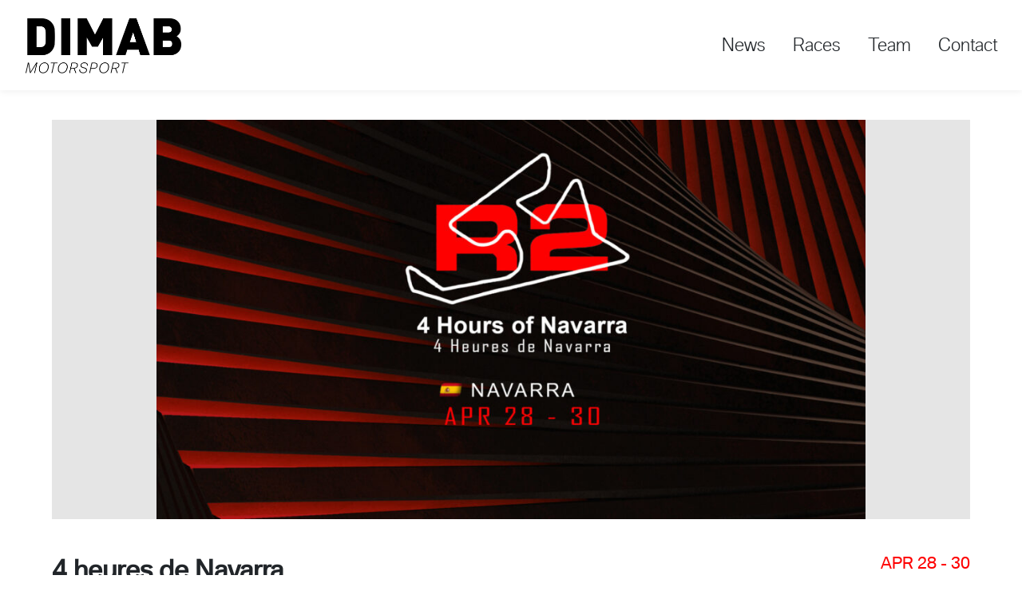

--- FILE ---
content_type: text/html; charset=UTF-8
request_url: https://www.dimabmotorsport.ch/races/4-hours-of-navarra/
body_size: 9937
content:

<!doctype html>
<html dir="ltr" lang="fr-FR" prefix="og: https://ogp.me/ns#">

<head>
	<meta charset="UTF-8">
	<meta name="viewport" content="width=device-width, initial-scale=1">
	<link rel="profile" href="https://gmpg.org/xfn/11">
	<link href="https://fonts.googleapis.com/css2?family=Roboto:ital,wght@0,300;0,400;0,500;0,700;1,300;1,400;1,500;1,700&display=swap" rel="stylesheet">
	<link rel="apple-touch-icon-precomposed" sizes="57x57" href="https://www.dimabmotorsport.ch/wp-content/themes/child/assets/images/icons/apple-touch-icon-57x57.png" />
	<link rel="apple-touch-icon-precomposed" sizes="114x114" href="https://www.dimabmotorsport.ch/wp-content/themes/child/assets/images/icons/apple-touch-icon-114x114.png" />
	<link rel="apple-touch-icon-precomposed" sizes="72x72" href="https://www.dimabmotorsport.ch/wp-content/themes/child/assets/images/icons/apple-touch-icon-72x72.png" />
	<link rel="apple-touch-icon-precomposed" sizes="144x144" href="https://www.dimabmotorsport.ch/wp-content/themes/child/assets/images/icons/apple-touch-icon-144x144.png" />
	<link rel="apple-touch-icon-precomposed" sizes="60x60" href="https://www.dimabmotorsport.ch/wp-content/themes/child/assets/images/icons/apple-touch-icon-60x60.png" />
	<link rel="apple-touch-icon-precomposed" sizes="120x120" href="https://www.dimabmotorsport.ch/wp-content/themes/child/assets/images/icons/apple-touch-icon-120x120.png" />
	<link rel="apple-touch-icon-precomposed" sizes="76x76" href="https://www.dimabmotorsport.ch/wp-content/themes/child/assets/images/icons/apple-touch-icon-76x76.png" />
	<link rel="apple-touch-icon-precomposed" sizes="152x152" href="https://www.dimabmotorsport.ch/wp-content/themes/child/assets/images/icons/apple-touch-icon-152x152.png" />
	<link rel="icon" type="image/png" href="https://www.dimabmotorsport.ch/wp-content/themes/child/assets/images/icons/favicon-196x196.png" sizes="196x196" />
	<link rel="icon" type="image/png" href="https://www.dimabmotorsport.ch/wp-content/themes/child/assets/images/icons/favicon-96x96.png" sizes="96x96" />
	<link rel="icon" type="image/png" href="https://www.dimabmotorsport.ch/wp-content/themes/child/assets/images/icons/favicon-32x32.png" sizes="32x32" />
	<link rel="icon" type="image/png" href="https://www.dimabmotorsport.ch/wp-content/themes/child/assets/images/icons/favicon-16x16.png" sizes="16x16" />
	<link rel="icon" type="image/png" href="https://www.dimabmotorsport.ch/wp-content/themes/child/assets/images/icons/favicon-128.png" sizes="128x128" />
	<meta name="application-name" content="&nbsp;" />
	<meta name="msapplication-TileColor" content="#FFFFFF" />
	<meta name="msapplication-TileImage" content="mstile-144x144.png" />
	<meta name="msapplication-square70x70logo" content="mstile-70x70.png" />
	<meta name="msapplication-square150x150logo" content="mstile-150x150.png" />
	<meta name="msapplication-wide310x150logo" content="mstile-310x150.png" />
	<meta name="msapplication-square310x310logo" content="mstile-310x310.png" />
	<link rel="shortcut icon" type="image/x-icon" href="https://www.dimabmotorsport.ch/wp-content/themes/child/assets/images/icons/favicon.ico" />
	
		<!-- All in One SEO 4.9.3 - aioseo.com -->
	<meta name="description" content="RÉSULTATS CATÉGORIE NOVA PROTO 02 7 ème position CLASSEMENT TOUTES CATÉGORIES 13 ème position GALERIE" />
	<meta name="robots" content="max-image-preview:large" />
	<meta name="author" content="lmz"/>
	<link rel="canonical" href="https://www.dimabmotorsport.ch/races/4-hours-of-navarra/" />
	<meta name="generator" content="All in One SEO (AIOSEO) 4.9.3" />
		<meta property="og:locale" content="fr_FR" />
		<meta property="og:site_name" content="DIMAB Motorsport –" />
		<meta property="og:type" content="article" />
		<meta property="og:title" content="4 heures de Navarra – DIMAB Motorsport" />
		<meta property="og:description" content="RÉSULTATS CATÉGORIE NOVA PROTO 02 7 ème position CLASSEMENT TOUTES CATÉGORIES 13 ème position GALERIE" />
		<meta property="og:url" content="https://www.dimabmotorsport.ch/races/4-hours-of-navarra/" />
		<meta property="article:published_time" content="2023-03-09T13:28:54+00:00" />
		<meta property="article:modified_time" content="2023-05-31T07:11:28+00:00" />
		<meta name="twitter:card" content="summary_large_image" />
		<meta name="twitter:title" content="4 heures de Navarra – DIMAB Motorsport" />
		<meta name="twitter:description" content="RÉSULTATS CATÉGORIE NOVA PROTO 02 7 ème position CLASSEMENT TOUTES CATÉGORIES 13 ème position GALERIE" />
		<script type="application/ld+json" class="aioseo-schema">
			{"@context":"https:\/\/schema.org","@graph":[{"@type":"BreadcrumbList","@id":"https:\/\/www.dimabmotorsport.ch\/races\/4-hours-of-navarra\/#breadcrumblist","itemListElement":[{"@type":"ListItem","@id":"https:\/\/www.dimabmotorsport.ch#listItem","position":1,"name":"Accueil","item":"https:\/\/www.dimabmotorsport.ch","nextItem":{"@type":"ListItem","@id":"https:\/\/www.dimabmotorsport.ch\/category-races\/2023\/#listItem","name":"2023"}},{"@type":"ListItem","@id":"https:\/\/www.dimabmotorsport.ch\/category-races\/2023\/#listItem","position":2,"name":"2023","item":"https:\/\/www.dimabmotorsport.ch\/category-races\/2023\/","nextItem":{"@type":"ListItem","@id":"https:\/\/www.dimabmotorsport.ch\/races\/4-hours-of-navarra\/#listItem","name":"4 heures de Navarra"},"previousItem":{"@type":"ListItem","@id":"https:\/\/www.dimabmotorsport.ch#listItem","name":"Accueil"}},{"@type":"ListItem","@id":"https:\/\/www.dimabmotorsport.ch\/races\/4-hours-of-navarra\/#listItem","position":3,"name":"4 heures de Navarra","previousItem":{"@type":"ListItem","@id":"https:\/\/www.dimabmotorsport.ch\/category-races\/2023\/#listItem","name":"2023"}}]},{"@type":"Organization","@id":"https:\/\/www.dimabmotorsport.ch\/#organization","name":"Dimab Motorsport","url":"https:\/\/www.dimabmotorsport.ch\/"},{"@type":"Person","@id":"https:\/\/www.dimabmotorsport.ch\/author\/lmz\/#author","url":"https:\/\/www.dimabmotorsport.ch\/author\/lmz\/","name":"lmz","image":{"@type":"ImageObject","@id":"https:\/\/www.dimabmotorsport.ch\/races\/4-hours-of-navarra\/#authorImage","url":"https:\/\/secure.gravatar.com\/avatar\/0efbee3a42bfe67bf150bd03abe35b48f95730998630fe529c4bf84b801f16fa?s=96&d=mm&r=g","width":96,"height":96,"caption":"lmz"}},{"@type":"WebPage","@id":"https:\/\/www.dimabmotorsport.ch\/races\/4-hours-of-navarra\/#webpage","url":"https:\/\/www.dimabmotorsport.ch\/races\/4-hours-of-navarra\/","name":"4 heures de Navarra \u2013 DIMAB Motorsport","description":"R\u00c9SULTATS CAT\u00c9GORIE NOVA PROTO 02 7 \u00e8me position CLASSEMENT TOUTES CAT\u00c9GORIES 13 \u00e8me position GALERIE","inLanguage":"fr-FR","isPartOf":{"@id":"https:\/\/www.dimabmotorsport.ch\/#website"},"breadcrumb":{"@id":"https:\/\/www.dimabmotorsport.ch\/races\/4-hours-of-navarra\/#breadcrumblist"},"author":{"@id":"https:\/\/www.dimabmotorsport.ch\/author\/lmz\/#author"},"creator":{"@id":"https:\/\/www.dimabmotorsport.ch\/author\/lmz\/#author"},"image":{"@type":"ImageObject","url":"https:\/\/www.dimabmotorsport.ch\/wp-content\/uploads\/2023\/03\/race-2.jpg","@id":"https:\/\/www.dimabmotorsport.ch\/races\/4-hours-of-navarra\/#mainImage","width":1800,"height":1013},"primaryImageOfPage":{"@id":"https:\/\/www.dimabmotorsport.ch\/races\/4-hours-of-navarra\/#mainImage"},"datePublished":"2023-03-09T14:28:54+01:00","dateModified":"2023-05-31T09:11:28+02:00"},{"@type":"WebSite","@id":"https:\/\/www.dimabmotorsport.ch\/#website","url":"https:\/\/www.dimabmotorsport.ch\/","name":"Dimab Motorsport","inLanguage":"fr-FR","publisher":{"@id":"https:\/\/www.dimabmotorsport.ch\/#organization"}}]}
		</script>
		<!-- All in One SEO -->

<link rel="alternate" type="application/rss+xml" title="DIMAB Motorsport &raquo; 4 heures de Navarra Flux des commentaires" href="https://www.dimabmotorsport.ch/races/4-hours-of-navarra/feed/" />
<link rel="alternate" title="oEmbed (JSON)" type="application/json+oembed" href="https://www.dimabmotorsport.ch/wp-json/oembed/1.0/embed?url=https%3A%2F%2Fwww.dimabmotorsport.ch%2Fraces%2F4-hours-of-navarra%2F" />
<link rel="alternate" title="oEmbed (XML)" type="text/xml+oembed" href="https://www.dimabmotorsport.ch/wp-json/oembed/1.0/embed?url=https%3A%2F%2Fwww.dimabmotorsport.ch%2Fraces%2F4-hours-of-navarra%2F&#038;format=xml" />
<style id='wp-img-auto-sizes-contain-inline-css' type='text/css'>
img:is([sizes=auto i],[sizes^="auto," i]){contain-intrinsic-size:3000px 1500px}
/*# sourceURL=wp-img-auto-sizes-contain-inline-css */
</style>
<style id='wp-emoji-styles-inline-css' type='text/css'>

	img.wp-smiley, img.emoji {
		display: inline !important;
		border: none !important;
		box-shadow: none !important;
		height: 1em !important;
		width: 1em !important;
		margin: 0 0.07em !important;
		vertical-align: -0.1em !important;
		background: none !important;
		padding: 0 !important;
	}
/*# sourceURL=wp-emoji-styles-inline-css */
</style>
<style id='wp-block-library-inline-css' type='text/css'>
:root{--wp-block-synced-color:#7a00df;--wp-block-synced-color--rgb:122,0,223;--wp-bound-block-color:var(--wp-block-synced-color);--wp-editor-canvas-background:#ddd;--wp-admin-theme-color:#007cba;--wp-admin-theme-color--rgb:0,124,186;--wp-admin-theme-color-darker-10:#006ba1;--wp-admin-theme-color-darker-10--rgb:0,107,160.5;--wp-admin-theme-color-darker-20:#005a87;--wp-admin-theme-color-darker-20--rgb:0,90,135;--wp-admin-border-width-focus:2px}@media (min-resolution:192dpi){:root{--wp-admin-border-width-focus:1.5px}}.wp-element-button{cursor:pointer}:root .has-very-light-gray-background-color{background-color:#eee}:root .has-very-dark-gray-background-color{background-color:#313131}:root .has-very-light-gray-color{color:#eee}:root .has-very-dark-gray-color{color:#313131}:root .has-vivid-green-cyan-to-vivid-cyan-blue-gradient-background{background:linear-gradient(135deg,#00d084,#0693e3)}:root .has-purple-crush-gradient-background{background:linear-gradient(135deg,#34e2e4,#4721fb 50%,#ab1dfe)}:root .has-hazy-dawn-gradient-background{background:linear-gradient(135deg,#faaca8,#dad0ec)}:root .has-subdued-olive-gradient-background{background:linear-gradient(135deg,#fafae1,#67a671)}:root .has-atomic-cream-gradient-background{background:linear-gradient(135deg,#fdd79a,#004a59)}:root .has-nightshade-gradient-background{background:linear-gradient(135deg,#330968,#31cdcf)}:root .has-midnight-gradient-background{background:linear-gradient(135deg,#020381,#2874fc)}:root{--wp--preset--font-size--normal:16px;--wp--preset--font-size--huge:42px}.has-regular-font-size{font-size:1em}.has-larger-font-size{font-size:2.625em}.has-normal-font-size{font-size:var(--wp--preset--font-size--normal)}.has-huge-font-size{font-size:var(--wp--preset--font-size--huge)}.has-text-align-center{text-align:center}.has-text-align-left{text-align:left}.has-text-align-right{text-align:right}.has-fit-text{white-space:nowrap!important}#end-resizable-editor-section{display:none}.aligncenter{clear:both}.items-justified-left{justify-content:flex-start}.items-justified-center{justify-content:center}.items-justified-right{justify-content:flex-end}.items-justified-space-between{justify-content:space-between}.screen-reader-text{border:0;clip-path:inset(50%);height:1px;margin:-1px;overflow:hidden;padding:0;position:absolute;width:1px;word-wrap:normal!important}.screen-reader-text:focus{background-color:#ddd;clip-path:none;color:#444;display:block;font-size:1em;height:auto;left:5px;line-height:normal;padding:15px 23px 14px;text-decoration:none;top:5px;width:auto;z-index:100000}html :where(.has-border-color){border-style:solid}html :where([style*=border-top-color]){border-top-style:solid}html :where([style*=border-right-color]){border-right-style:solid}html :where([style*=border-bottom-color]){border-bottom-style:solid}html :where([style*=border-left-color]){border-left-style:solid}html :where([style*=border-width]){border-style:solid}html :where([style*=border-top-width]){border-top-style:solid}html :where([style*=border-right-width]){border-right-style:solid}html :where([style*=border-bottom-width]){border-bottom-style:solid}html :where([style*=border-left-width]){border-left-style:solid}html :where(img[class*=wp-image-]){height:auto;max-width:100%}:where(figure){margin:0 0 1em}html :where(.is-position-sticky){--wp-admin--admin-bar--position-offset:var(--wp-admin--admin-bar--height,0px)}@media screen and (max-width:600px){html :where(.is-position-sticky){--wp-admin--admin-bar--position-offset:0px}}

/*# sourceURL=wp-block-library-inline-css */
</style><style id='wp-block-heading-inline-css' type='text/css'>
h1:where(.wp-block-heading).has-background,h2:where(.wp-block-heading).has-background,h3:where(.wp-block-heading).has-background,h4:where(.wp-block-heading).has-background,h5:where(.wp-block-heading).has-background,h6:where(.wp-block-heading).has-background{padding:1.25em 2.375em}h1.has-text-align-left[style*=writing-mode]:where([style*=vertical-lr]),h1.has-text-align-right[style*=writing-mode]:where([style*=vertical-rl]),h2.has-text-align-left[style*=writing-mode]:where([style*=vertical-lr]),h2.has-text-align-right[style*=writing-mode]:where([style*=vertical-rl]),h3.has-text-align-left[style*=writing-mode]:where([style*=vertical-lr]),h3.has-text-align-right[style*=writing-mode]:where([style*=vertical-rl]),h4.has-text-align-left[style*=writing-mode]:where([style*=vertical-lr]),h4.has-text-align-right[style*=writing-mode]:where([style*=vertical-rl]),h5.has-text-align-left[style*=writing-mode]:where([style*=vertical-lr]),h5.has-text-align-right[style*=writing-mode]:where([style*=vertical-rl]),h6.has-text-align-left[style*=writing-mode]:where([style*=vertical-lr]),h6.has-text-align-right[style*=writing-mode]:where([style*=vertical-rl]){rotate:180deg}
/*# sourceURL=https://www.dimabmotorsport.ch/wp-includes/blocks/heading/style.min.css */
</style>
<style id='wp-block-image-inline-css' type='text/css'>
.wp-block-image>a,.wp-block-image>figure>a{display:inline-block}.wp-block-image img{box-sizing:border-box;height:auto;max-width:100%;vertical-align:bottom}@media not (prefers-reduced-motion){.wp-block-image img.hide{visibility:hidden}.wp-block-image img.show{animation:show-content-image .4s}}.wp-block-image[style*=border-radius] img,.wp-block-image[style*=border-radius]>a{border-radius:inherit}.wp-block-image.has-custom-border img{box-sizing:border-box}.wp-block-image.aligncenter{text-align:center}.wp-block-image.alignfull>a,.wp-block-image.alignwide>a{width:100%}.wp-block-image.alignfull img,.wp-block-image.alignwide img{height:auto;width:100%}.wp-block-image .aligncenter,.wp-block-image .alignleft,.wp-block-image .alignright,.wp-block-image.aligncenter,.wp-block-image.alignleft,.wp-block-image.alignright{display:table}.wp-block-image .aligncenter>figcaption,.wp-block-image .alignleft>figcaption,.wp-block-image .alignright>figcaption,.wp-block-image.aligncenter>figcaption,.wp-block-image.alignleft>figcaption,.wp-block-image.alignright>figcaption{caption-side:bottom;display:table-caption}.wp-block-image .alignleft{float:left;margin:.5em 1em .5em 0}.wp-block-image .alignright{float:right;margin:.5em 0 .5em 1em}.wp-block-image .aligncenter{margin-left:auto;margin-right:auto}.wp-block-image :where(figcaption){margin-bottom:1em;margin-top:.5em}.wp-block-image.is-style-circle-mask img{border-radius:9999px}@supports ((-webkit-mask-image:none) or (mask-image:none)) or (-webkit-mask-image:none){.wp-block-image.is-style-circle-mask img{border-radius:0;-webkit-mask-image:url('data:image/svg+xml;utf8,<svg viewBox="0 0 100 100" xmlns="http://www.w3.org/2000/svg"><circle cx="50" cy="50" r="50"/></svg>');mask-image:url('data:image/svg+xml;utf8,<svg viewBox="0 0 100 100" xmlns="http://www.w3.org/2000/svg"><circle cx="50" cy="50" r="50"/></svg>');mask-mode:alpha;-webkit-mask-position:center;mask-position:center;-webkit-mask-repeat:no-repeat;mask-repeat:no-repeat;-webkit-mask-size:contain;mask-size:contain}}:root :where(.wp-block-image.is-style-rounded img,.wp-block-image .is-style-rounded img){border-radius:9999px}.wp-block-image figure{margin:0}.wp-lightbox-container{display:flex;flex-direction:column;position:relative}.wp-lightbox-container img{cursor:zoom-in}.wp-lightbox-container img:hover+button{opacity:1}.wp-lightbox-container button{align-items:center;backdrop-filter:blur(16px) saturate(180%);background-color:#5a5a5a40;border:none;border-radius:4px;cursor:zoom-in;display:flex;height:20px;justify-content:center;opacity:0;padding:0;position:absolute;right:16px;text-align:center;top:16px;width:20px;z-index:100}@media not (prefers-reduced-motion){.wp-lightbox-container button{transition:opacity .2s ease}}.wp-lightbox-container button:focus-visible{outline:3px auto #5a5a5a40;outline:3px auto -webkit-focus-ring-color;outline-offset:3px}.wp-lightbox-container button:hover{cursor:pointer;opacity:1}.wp-lightbox-container button:focus{opacity:1}.wp-lightbox-container button:focus,.wp-lightbox-container button:hover,.wp-lightbox-container button:not(:hover):not(:active):not(.has-background){background-color:#5a5a5a40;border:none}.wp-lightbox-overlay{box-sizing:border-box;cursor:zoom-out;height:100vh;left:0;overflow:hidden;position:fixed;top:0;visibility:hidden;width:100%;z-index:100000}.wp-lightbox-overlay .close-button{align-items:center;cursor:pointer;display:flex;justify-content:center;min-height:40px;min-width:40px;padding:0;position:absolute;right:calc(env(safe-area-inset-right) + 16px);top:calc(env(safe-area-inset-top) + 16px);z-index:5000000}.wp-lightbox-overlay .close-button:focus,.wp-lightbox-overlay .close-button:hover,.wp-lightbox-overlay .close-button:not(:hover):not(:active):not(.has-background){background:none;border:none}.wp-lightbox-overlay .lightbox-image-container{height:var(--wp--lightbox-container-height);left:50%;overflow:hidden;position:absolute;top:50%;transform:translate(-50%,-50%);transform-origin:top left;width:var(--wp--lightbox-container-width);z-index:9999999999}.wp-lightbox-overlay .wp-block-image{align-items:center;box-sizing:border-box;display:flex;height:100%;justify-content:center;margin:0;position:relative;transform-origin:0 0;width:100%;z-index:3000000}.wp-lightbox-overlay .wp-block-image img{height:var(--wp--lightbox-image-height);min-height:var(--wp--lightbox-image-height);min-width:var(--wp--lightbox-image-width);width:var(--wp--lightbox-image-width)}.wp-lightbox-overlay .wp-block-image figcaption{display:none}.wp-lightbox-overlay button{background:none;border:none}.wp-lightbox-overlay .scrim{background-color:#fff;height:100%;opacity:.9;position:absolute;width:100%;z-index:2000000}.wp-lightbox-overlay.active{visibility:visible}@media not (prefers-reduced-motion){.wp-lightbox-overlay.active{animation:turn-on-visibility .25s both}.wp-lightbox-overlay.active img{animation:turn-on-visibility .35s both}.wp-lightbox-overlay.show-closing-animation:not(.active){animation:turn-off-visibility .35s both}.wp-lightbox-overlay.show-closing-animation:not(.active) img{animation:turn-off-visibility .25s both}.wp-lightbox-overlay.zoom.active{animation:none;opacity:1;visibility:visible}.wp-lightbox-overlay.zoom.active .lightbox-image-container{animation:lightbox-zoom-in .4s}.wp-lightbox-overlay.zoom.active .lightbox-image-container img{animation:none}.wp-lightbox-overlay.zoom.active .scrim{animation:turn-on-visibility .4s forwards}.wp-lightbox-overlay.zoom.show-closing-animation:not(.active){animation:none}.wp-lightbox-overlay.zoom.show-closing-animation:not(.active) .lightbox-image-container{animation:lightbox-zoom-out .4s}.wp-lightbox-overlay.zoom.show-closing-animation:not(.active) .lightbox-image-container img{animation:none}.wp-lightbox-overlay.zoom.show-closing-animation:not(.active) .scrim{animation:turn-off-visibility .4s forwards}}@keyframes show-content-image{0%{visibility:hidden}99%{visibility:hidden}to{visibility:visible}}@keyframes turn-on-visibility{0%{opacity:0}to{opacity:1}}@keyframes turn-off-visibility{0%{opacity:1;visibility:visible}99%{opacity:0;visibility:visible}to{opacity:0;visibility:hidden}}@keyframes lightbox-zoom-in{0%{transform:translate(calc((-100vw + var(--wp--lightbox-scrollbar-width))/2 + var(--wp--lightbox-initial-left-position)),calc(-50vh + var(--wp--lightbox-initial-top-position))) scale(var(--wp--lightbox-scale))}to{transform:translate(-50%,-50%) scale(1)}}@keyframes lightbox-zoom-out{0%{transform:translate(-50%,-50%) scale(1);visibility:visible}99%{visibility:visible}to{transform:translate(calc((-100vw + var(--wp--lightbox-scrollbar-width))/2 + var(--wp--lightbox-initial-left-position)),calc(-50vh + var(--wp--lightbox-initial-top-position))) scale(var(--wp--lightbox-scale));visibility:hidden}}
/*# sourceURL=https://www.dimabmotorsport.ch/wp-includes/blocks/image/style.min.css */
</style>
<style id='wp-block-paragraph-inline-css' type='text/css'>
.is-small-text{font-size:.875em}.is-regular-text{font-size:1em}.is-large-text{font-size:2.25em}.is-larger-text{font-size:3em}.has-drop-cap:not(:focus):first-letter{float:left;font-size:8.4em;font-style:normal;font-weight:100;line-height:.68;margin:.05em .1em 0 0;text-transform:uppercase}body.rtl .has-drop-cap:not(:focus):first-letter{float:none;margin-left:.1em}p.has-drop-cap.has-background{overflow:hidden}:root :where(p.has-background){padding:1.25em 2.375em}:where(p.has-text-color:not(.has-link-color)) a{color:inherit}p.has-text-align-left[style*="writing-mode:vertical-lr"],p.has-text-align-right[style*="writing-mode:vertical-rl"]{rotate:180deg}
/*# sourceURL=https://www.dimabmotorsport.ch/wp-includes/blocks/paragraph/style.min.css */
</style>
<style id='wp-block-spacer-inline-css' type='text/css'>
.wp-block-spacer{clear:both}
/*# sourceURL=https://www.dimabmotorsport.ch/wp-includes/blocks/spacer/style.min.css */
</style>
<style id='global-styles-inline-css' type='text/css'>
:root{--wp--preset--aspect-ratio--square: 1;--wp--preset--aspect-ratio--4-3: 4/3;--wp--preset--aspect-ratio--3-4: 3/4;--wp--preset--aspect-ratio--3-2: 3/2;--wp--preset--aspect-ratio--2-3: 2/3;--wp--preset--aspect-ratio--16-9: 16/9;--wp--preset--aspect-ratio--9-16: 9/16;--wp--preset--color--black: #000000;--wp--preset--color--cyan-bluish-gray: #abb8c3;--wp--preset--color--white: #ffffff;--wp--preset--color--pale-pink: #f78da7;--wp--preset--color--vivid-red: #cf2e2e;--wp--preset--color--luminous-vivid-orange: #ff6900;--wp--preset--color--luminous-vivid-amber: #fcb900;--wp--preset--color--light-green-cyan: #7bdcb5;--wp--preset--color--vivid-green-cyan: #00d084;--wp--preset--color--pale-cyan-blue: #8ed1fc;--wp--preset--color--vivid-cyan-blue: #0693e3;--wp--preset--color--vivid-purple: #9b51e0;--wp--preset--color--main-color: #333333;--wp--preset--color--white-color: #ffffff;--wp--preset--gradient--vivid-cyan-blue-to-vivid-purple: linear-gradient(135deg,rgb(6,147,227) 0%,rgb(155,81,224) 100%);--wp--preset--gradient--light-green-cyan-to-vivid-green-cyan: linear-gradient(135deg,rgb(122,220,180) 0%,rgb(0,208,130) 100%);--wp--preset--gradient--luminous-vivid-amber-to-luminous-vivid-orange: linear-gradient(135deg,rgb(252,185,0) 0%,rgb(255,105,0) 100%);--wp--preset--gradient--luminous-vivid-orange-to-vivid-red: linear-gradient(135deg,rgb(255,105,0) 0%,rgb(207,46,46) 100%);--wp--preset--gradient--very-light-gray-to-cyan-bluish-gray: linear-gradient(135deg,rgb(238,238,238) 0%,rgb(169,184,195) 100%);--wp--preset--gradient--cool-to-warm-spectrum: linear-gradient(135deg,rgb(74,234,220) 0%,rgb(151,120,209) 20%,rgb(207,42,186) 40%,rgb(238,44,130) 60%,rgb(251,105,98) 80%,rgb(254,248,76) 100%);--wp--preset--gradient--blush-light-purple: linear-gradient(135deg,rgb(255,206,236) 0%,rgb(152,150,240) 100%);--wp--preset--gradient--blush-bordeaux: linear-gradient(135deg,rgb(254,205,165) 0%,rgb(254,45,45) 50%,rgb(107,0,62) 100%);--wp--preset--gradient--luminous-dusk: linear-gradient(135deg,rgb(255,203,112) 0%,rgb(199,81,192) 50%,rgb(65,88,208) 100%);--wp--preset--gradient--pale-ocean: linear-gradient(135deg,rgb(255,245,203) 0%,rgb(182,227,212) 50%,rgb(51,167,181) 100%);--wp--preset--gradient--electric-grass: linear-gradient(135deg,rgb(202,248,128) 0%,rgb(113,206,126) 100%);--wp--preset--gradient--midnight: linear-gradient(135deg,rgb(2,3,129) 0%,rgb(40,116,252) 100%);--wp--preset--font-size--small: 13px;--wp--preset--font-size--medium: 20px;--wp--preset--font-size--large: 36px;--wp--preset--font-size--x-large: 42px;--wp--preset--spacing--20: 0.44rem;--wp--preset--spacing--30: 0.67rem;--wp--preset--spacing--40: 1rem;--wp--preset--spacing--50: 1.5rem;--wp--preset--spacing--60: 2.25rem;--wp--preset--spacing--70: 3.38rem;--wp--preset--spacing--80: 5.06rem;--wp--preset--shadow--natural: 6px 6px 9px rgba(0, 0, 0, 0.2);--wp--preset--shadow--deep: 12px 12px 50px rgba(0, 0, 0, 0.4);--wp--preset--shadow--sharp: 6px 6px 0px rgba(0, 0, 0, 0.2);--wp--preset--shadow--outlined: 6px 6px 0px -3px rgb(255, 255, 255), 6px 6px rgb(0, 0, 0);--wp--preset--shadow--crisp: 6px 6px 0px rgb(0, 0, 0);}:where(body) { margin: 0; }.wp-site-blocks > .alignleft { float: left; margin-right: 2em; }.wp-site-blocks > .alignright { float: right; margin-left: 2em; }.wp-site-blocks > .aligncenter { justify-content: center; margin-left: auto; margin-right: auto; }:where(.is-layout-flex){gap: 0.5em;}:where(.is-layout-grid){gap: 0.5em;}.is-layout-flow > .alignleft{float: left;margin-inline-start: 0;margin-inline-end: 2em;}.is-layout-flow > .alignright{float: right;margin-inline-start: 2em;margin-inline-end: 0;}.is-layout-flow > .aligncenter{margin-left: auto !important;margin-right: auto !important;}.is-layout-constrained > .alignleft{float: left;margin-inline-start: 0;margin-inline-end: 2em;}.is-layout-constrained > .alignright{float: right;margin-inline-start: 2em;margin-inline-end: 0;}.is-layout-constrained > .aligncenter{margin-left: auto !important;margin-right: auto !important;}.is-layout-constrained > :where(:not(.alignleft):not(.alignright):not(.alignfull)){margin-left: auto !important;margin-right: auto !important;}body .is-layout-flex{display: flex;}.is-layout-flex{flex-wrap: wrap;align-items: center;}.is-layout-flex > :is(*, div){margin: 0;}body .is-layout-grid{display: grid;}.is-layout-grid > :is(*, div){margin: 0;}body{padding-top: 0px;padding-right: 0px;padding-bottom: 0px;padding-left: 0px;}a:where(:not(.wp-element-button)){text-decoration: underline;}:root :where(.wp-element-button, .wp-block-button__link){background-color: #32373c;border-width: 0;color: #fff;font-family: inherit;font-size: inherit;font-style: inherit;font-weight: inherit;letter-spacing: inherit;line-height: inherit;padding-top: calc(0.667em + 2px);padding-right: calc(1.333em + 2px);padding-bottom: calc(0.667em + 2px);padding-left: calc(1.333em + 2px);text-decoration: none;text-transform: inherit;}.has-black-color{color: var(--wp--preset--color--black) !important;}.has-cyan-bluish-gray-color{color: var(--wp--preset--color--cyan-bluish-gray) !important;}.has-white-color{color: var(--wp--preset--color--white) !important;}.has-pale-pink-color{color: var(--wp--preset--color--pale-pink) !important;}.has-vivid-red-color{color: var(--wp--preset--color--vivid-red) !important;}.has-luminous-vivid-orange-color{color: var(--wp--preset--color--luminous-vivid-orange) !important;}.has-luminous-vivid-amber-color{color: var(--wp--preset--color--luminous-vivid-amber) !important;}.has-light-green-cyan-color{color: var(--wp--preset--color--light-green-cyan) !important;}.has-vivid-green-cyan-color{color: var(--wp--preset--color--vivid-green-cyan) !important;}.has-pale-cyan-blue-color{color: var(--wp--preset--color--pale-cyan-blue) !important;}.has-vivid-cyan-blue-color{color: var(--wp--preset--color--vivid-cyan-blue) !important;}.has-vivid-purple-color{color: var(--wp--preset--color--vivid-purple) !important;}.has-main-color-color{color: var(--wp--preset--color--main-color) !important;}.has-white-color-color{color: var(--wp--preset--color--white-color) !important;}.has-black-background-color{background-color: var(--wp--preset--color--black) !important;}.has-cyan-bluish-gray-background-color{background-color: var(--wp--preset--color--cyan-bluish-gray) !important;}.has-white-background-color{background-color: var(--wp--preset--color--white) !important;}.has-pale-pink-background-color{background-color: var(--wp--preset--color--pale-pink) !important;}.has-vivid-red-background-color{background-color: var(--wp--preset--color--vivid-red) !important;}.has-luminous-vivid-orange-background-color{background-color: var(--wp--preset--color--luminous-vivid-orange) !important;}.has-luminous-vivid-amber-background-color{background-color: var(--wp--preset--color--luminous-vivid-amber) !important;}.has-light-green-cyan-background-color{background-color: var(--wp--preset--color--light-green-cyan) !important;}.has-vivid-green-cyan-background-color{background-color: var(--wp--preset--color--vivid-green-cyan) !important;}.has-pale-cyan-blue-background-color{background-color: var(--wp--preset--color--pale-cyan-blue) !important;}.has-vivid-cyan-blue-background-color{background-color: var(--wp--preset--color--vivid-cyan-blue) !important;}.has-vivid-purple-background-color{background-color: var(--wp--preset--color--vivid-purple) !important;}.has-main-color-background-color{background-color: var(--wp--preset--color--main-color) !important;}.has-white-color-background-color{background-color: var(--wp--preset--color--white-color) !important;}.has-black-border-color{border-color: var(--wp--preset--color--black) !important;}.has-cyan-bluish-gray-border-color{border-color: var(--wp--preset--color--cyan-bluish-gray) !important;}.has-white-border-color{border-color: var(--wp--preset--color--white) !important;}.has-pale-pink-border-color{border-color: var(--wp--preset--color--pale-pink) !important;}.has-vivid-red-border-color{border-color: var(--wp--preset--color--vivid-red) !important;}.has-luminous-vivid-orange-border-color{border-color: var(--wp--preset--color--luminous-vivid-orange) !important;}.has-luminous-vivid-amber-border-color{border-color: var(--wp--preset--color--luminous-vivid-amber) !important;}.has-light-green-cyan-border-color{border-color: var(--wp--preset--color--light-green-cyan) !important;}.has-vivid-green-cyan-border-color{border-color: var(--wp--preset--color--vivid-green-cyan) !important;}.has-pale-cyan-blue-border-color{border-color: var(--wp--preset--color--pale-cyan-blue) !important;}.has-vivid-cyan-blue-border-color{border-color: var(--wp--preset--color--vivid-cyan-blue) !important;}.has-vivid-purple-border-color{border-color: var(--wp--preset--color--vivid-purple) !important;}.has-main-color-border-color{border-color: var(--wp--preset--color--main-color) !important;}.has-white-color-border-color{border-color: var(--wp--preset--color--white-color) !important;}.has-vivid-cyan-blue-to-vivid-purple-gradient-background{background: var(--wp--preset--gradient--vivid-cyan-blue-to-vivid-purple) !important;}.has-light-green-cyan-to-vivid-green-cyan-gradient-background{background: var(--wp--preset--gradient--light-green-cyan-to-vivid-green-cyan) !important;}.has-luminous-vivid-amber-to-luminous-vivid-orange-gradient-background{background: var(--wp--preset--gradient--luminous-vivid-amber-to-luminous-vivid-orange) !important;}.has-luminous-vivid-orange-to-vivid-red-gradient-background{background: var(--wp--preset--gradient--luminous-vivid-orange-to-vivid-red) !important;}.has-very-light-gray-to-cyan-bluish-gray-gradient-background{background: var(--wp--preset--gradient--very-light-gray-to-cyan-bluish-gray) !important;}.has-cool-to-warm-spectrum-gradient-background{background: var(--wp--preset--gradient--cool-to-warm-spectrum) !important;}.has-blush-light-purple-gradient-background{background: var(--wp--preset--gradient--blush-light-purple) !important;}.has-blush-bordeaux-gradient-background{background: var(--wp--preset--gradient--blush-bordeaux) !important;}.has-luminous-dusk-gradient-background{background: var(--wp--preset--gradient--luminous-dusk) !important;}.has-pale-ocean-gradient-background{background: var(--wp--preset--gradient--pale-ocean) !important;}.has-electric-grass-gradient-background{background: var(--wp--preset--gradient--electric-grass) !important;}.has-midnight-gradient-background{background: var(--wp--preset--gradient--midnight) !important;}.has-small-font-size{font-size: var(--wp--preset--font-size--small) !important;}.has-medium-font-size{font-size: var(--wp--preset--font-size--medium) !important;}.has-large-font-size{font-size: var(--wp--preset--font-size--large) !important;}.has-x-large-font-size{font-size: var(--wp--preset--font-size--x-large) !important;}
/*# sourceURL=global-styles-inline-css */
</style>

<link rel='stylesheet' id='wp-bootstrap-blocks-styles-css' href='https://www.dimabmotorsport.ch/wp-content/plugins/wp-bootstrap-blocks/build/style-index.css?ver=5.2.1' type='text/css' media='all' />
<link rel='stylesheet' id='std-bootstrap-reboot-css' href='https://www.dimabmotorsport.ch/wp-content/themes/base/assets/styles/vendor/bootstrap-reboot.min.css?ver=6.9' type='text/css' media='all' />
<link rel='stylesheet' id='std-bootstrap-css' href='https://www.dimabmotorsport.ch/wp-content/themes/base/assets/styles/vendor/bootstrap-grid.min.css?ver=6.9' type='text/css' media='all' />
<link rel='stylesheet' id='std-slick-css' href='https://www.dimabmotorsport.ch/wp-content/themes/base/assets/styles/vendor/slick.css?ver=6.9' type='text/css' media='all' />
<link rel='stylesheet' id='std-lightgallery-css' href='https://www.dimabmotorsport.ch/wp-content/themes/base/assets/styles/vendor/lightgallery.min.css?ver=6.9' type='text/css' media='all' />
<link rel='stylesheet' id='std-main-fontawesome-css' href='https://www.dimabmotorsport.ch/wp-content/themes/child/assets/styles/vendor/fontawesome/css/all.min.css?ver=6.9' type='text/css' media='all' />
<link rel='stylesheet' id='std-main-style-css' href='https://www.dimabmotorsport.ch/wp-content/themes/child/assets/styles/main.css?ver=6.9' type='text/css' media='all' />
<script type="text/javascript" src="https://www.dimabmotorsport.ch/wp-includes/js/jquery/jquery.min.js?ver=3.7.1" id="jquery-core-js"></script>
<script type="text/javascript" src="https://www.dimabmotorsport.ch/wp-includes/js/jquery/jquery-migrate.min.js?ver=3.4.1" id="jquery-migrate-js"></script>
<script type="text/javascript" src="https://www.dimabmotorsport.ch/wp-content/themes/child/assets/scripts/main.js?ver=1" id="std-main-js"></script>
<script type="text/javascript" src="https://www.dimabmotorsport.ch/wp-content/themes/base/assets/scripts/vendor/lightgallery-all.min.js?ver=1" id="std-lightgallery-js"></script>
<script type="text/javascript" src="https://www.dimabmotorsport.ch/wp-content/themes/base/assets/scripts/vendor/slick.min.js?ver=1" id="std-slick-js"></script>
<link rel="https://api.w.org/" href="https://www.dimabmotorsport.ch/wp-json/" /><link rel="alternate" title="JSON" type="application/json" href="https://www.dimabmotorsport.ch/wp-json/wp/v2/races/117" /><link rel="EditURI" type="application/rsd+xml" title="RSD" href="https://www.dimabmotorsport.ch/xmlrpc.php?rsd" />
<meta name="generator" content="WordPress 6.9" />
<link rel='shortlink' href='https://www.dimabmotorsport.ch/?p=117' />
</head>

<body class="wp-singular races-template-default single single-races postid-117 wp-theme-base wp-child-theme-child">
		<header id="website-menu">
	<div class="menu-content">
		<div class="logo-area">
			<a href="https://www.dimabmotorsport.ch" class="custom-logo-link">
				<img src="https://www.dimabmotorsport.ch/wp-content/themes/child/assets/images/Dimab_Logo_Ecurie_blanc.png" class="custom-logo" alt="Logo DIMAB Motorsport">
			</a>
		</div>
		<div class="menus-area">
			<div class="main-menu-outer"><ul id="main-menu-inner" class="main-menu-inner"><li id="menu-item-41" class="menu-item menu-item-type-custom menu-item-object-custom menu-item-41"><a href="/#news">News</a></li>
<li id="menu-item-42" class="menu-item menu-item-type-custom menu-item-object-custom menu-item-42"><a href="/#races">Races</a></li>
<li id="menu-item-43" class="menu-item menu-item-type-custom menu-item-object-custom menu-item-43"><a href="/#team">Team</a></li>
<li id="menu-item-44" class="menu-item menu-item-type-custom menu-item-object-custom menu-item-44"><a href="/#contact">Contact</a></li>
</ul></div>			<div class="burger-button">
				<span></span>
				<span></span>
				<span></span>
			</div>
		</div>
	</div>
</header>	<div class="main-content">

<div class="container">
            <div class="img-wrap img-single-post">
            <img width="1024" height="576" src="https://www.dimabmotorsport.ch/wp-content/uploads/2023/03/race-2-1024x576.jpg" class="post-image wp-post-image" alt="" decoding="async" loading="lazy" srcset="https://www.dimabmotorsport.ch/wp-content/uploads/2023/03/race-2-1024x576.jpg 1024w, https://www.dimabmotorsport.ch/wp-content/uploads/2023/03/race-2-300x169.jpg 300w, https://www.dimabmotorsport.ch/wp-content/uploads/2023/03/race-2-768x432.jpg 768w, https://www.dimabmotorsport.ch/wp-content/uploads/2023/03/race-2-1536x864.jpg 1536w, https://www.dimabmotorsport.ch/wp-content/uploads/2023/03/race-2-500x281.jpg 500w, https://www.dimabmotorsport.ch/wp-content/uploads/2023/03/race-2.jpg 1800w" sizes="auto, (max-width: 1024px) 100vw, 1024px" />        </div>
        <div class="races-top-content">
	    <div class="title-race">
            <h1>4 heures de Navarra</h1>
            <span class="teaser"></span>
        </div>
        <div class="races-info">
            <span class="date">APR 28 - 30</span>
            <span class="location"><img src="https://www.dimabmotorsport.ch/wp-content/uploads/2023/03/icons8-spain-48.png" alt=""> Navarra, Spain</span>
        </div>
        
    </div>
    
	
<h2 class="wp-block-heading">RÉSULTATS</h2>



<h4 class="wp-block-heading">CATÉGORIE NOVA PROTO 02</h4>



<p>7 ème position </p>



<h4 class="wp-block-heading">CLASSEMENT TOUTES CATÉGORIES</h4>



<p>13 ème position </p>



<figure class="wp-block-image size-full"><img fetchpriority="high" decoding="async" width="995" height="635" src="https://www.dimabmotorsport.ch/wp-content/uploads/2023/05/2023-05-03-16_51_43-ITS-RESULTS.jpg" alt="" class="wp-image-443" srcset="https://www.dimabmotorsport.ch/wp-content/uploads/2023/05/2023-05-03-16_51_43-ITS-RESULTS.jpg 995w, https://www.dimabmotorsport.ch/wp-content/uploads/2023/05/2023-05-03-16_51_43-ITS-RESULTS-300x191.jpg 300w, https://www.dimabmotorsport.ch/wp-content/uploads/2023/05/2023-05-03-16_51_43-ITS-RESULTS-768x490.jpg 768w, https://www.dimabmotorsport.ch/wp-content/uploads/2023/05/2023-05-03-16_51_43-ITS-RESULTS-470x300.jpg 470w" sizes="(max-width: 995px) 100vw, 995px" /></figure>



<div style="height:100px" aria-hidden="true" class="wp-block-spacer"></div>



<h2 class="wp-block-heading">GALERIE</h2>



        <div class="gallery ">
            <div class="lightgallery row">
                                    <div class="grid-item col-6 col-md-4" data-src="https://www.dimabmotorsport.ch/wp-content/uploads/2023/05/Karen-Gregory-Navarra-2b-min-scaled.jpg" >
                        <a href="" class="gallery-item">
                            <img decoding="async" width="2560" height="1707" src="https://www.dimabmotorsport.ch/wp-content/uploads/2023/05/Karen-Gregory-Navarra-2b-min-scaled.jpg" class="attachment-gallery-thumb size-gallery-thumb" alt="" srcset="https://www.dimabmotorsport.ch/wp-content/uploads/2023/05/Karen-Gregory-Navarra-2b-min-scaled.jpg 2560w, https://www.dimabmotorsport.ch/wp-content/uploads/2023/05/Karen-Gregory-Navarra-2b-min-300x200.jpg 300w, https://www.dimabmotorsport.ch/wp-content/uploads/2023/05/Karen-Gregory-Navarra-2b-min-1024x683.jpg 1024w, https://www.dimabmotorsport.ch/wp-content/uploads/2023/05/Karen-Gregory-Navarra-2b-min-768x512.jpg 768w, https://www.dimabmotorsport.ch/wp-content/uploads/2023/05/Karen-Gregory-Navarra-2b-min-1536x1024.jpg 1536w" sizes="(max-width: 2560px) 100vw, 2560px" />                            <div class="gallery-overlay"></div>
                        </a>
                    </div>
                                    <div class="grid-item col-6 col-md-4" data-src="https://www.dimabmotorsport.ch/wp-content/uploads/2023/05/Karen-Gregory-Navarra-2c-min-scaled.jpg" >
                        <a href="" class="gallery-item">
                            <img decoding="async" width="2560" height="1707" src="https://www.dimabmotorsport.ch/wp-content/uploads/2023/05/Karen-Gregory-Navarra-2c-min-scaled.jpg" class="attachment-gallery-thumb size-gallery-thumb" alt="" srcset="https://www.dimabmotorsport.ch/wp-content/uploads/2023/05/Karen-Gregory-Navarra-2c-min-scaled.jpg 2560w, https://www.dimabmotorsport.ch/wp-content/uploads/2023/05/Karen-Gregory-Navarra-2c-min-300x200.jpg 300w, https://www.dimabmotorsport.ch/wp-content/uploads/2023/05/Karen-Gregory-Navarra-2c-min-1024x683.jpg 1024w, https://www.dimabmotorsport.ch/wp-content/uploads/2023/05/Karen-Gregory-Navarra-2c-min-768x512.jpg 768w, https://www.dimabmotorsport.ch/wp-content/uploads/2023/05/Karen-Gregory-Navarra-2c-min-1536x1024.jpg 1536w" sizes="(max-width: 2560px) 100vw, 2560px" />                            <div class="gallery-overlay"></div>
                        </a>
                    </div>
                                    <div class="grid-item col-6 col-md-4" data-src="https://www.dimabmotorsport.ch/wp-content/uploads/2023/05/Karen-Gregory-Navarra-2a-min-scaled.jpg" >
                        <a href="" class="gallery-item">
                            <img loading="lazy" decoding="async" width="2560" height="1707" src="https://www.dimabmotorsport.ch/wp-content/uploads/2023/05/Karen-Gregory-Navarra-2a-min-scaled.jpg" class="attachment-gallery-thumb size-gallery-thumb" alt="" srcset="https://www.dimabmotorsport.ch/wp-content/uploads/2023/05/Karen-Gregory-Navarra-2a-min-scaled.jpg 2560w, https://www.dimabmotorsport.ch/wp-content/uploads/2023/05/Karen-Gregory-Navarra-2a-min-300x200.jpg 300w, https://www.dimabmotorsport.ch/wp-content/uploads/2023/05/Karen-Gregory-Navarra-2a-min-1024x683.jpg 1024w, https://www.dimabmotorsport.ch/wp-content/uploads/2023/05/Karen-Gregory-Navarra-2a-min-768x512.jpg 768w, https://www.dimabmotorsport.ch/wp-content/uploads/2023/05/Karen-Gregory-Navarra-2a-min-1536x1024.jpg 1536w" sizes="auto, (max-width: 2560px) 100vw, 2560px" />                            <div class="gallery-overlay"></div>
                        </a>
                    </div>
                                    <div class="grid-item col-6 col-md-4" data-src="https://www.dimabmotorsport.ch/wp-content/uploads/2023/05/Karen-Gregory-Navarra-2-min-scaled.jpg" >
                        <a href="" class="gallery-item">
                            <img loading="lazy" decoding="async" width="2560" height="1707" src="https://www.dimabmotorsport.ch/wp-content/uploads/2023/05/Karen-Gregory-Navarra-2-min-scaled.jpg" class="attachment-gallery-thumb size-gallery-thumb" alt="" srcset="https://www.dimabmotorsport.ch/wp-content/uploads/2023/05/Karen-Gregory-Navarra-2-min-scaled.jpg 2560w, https://www.dimabmotorsport.ch/wp-content/uploads/2023/05/Karen-Gregory-Navarra-2-min-300x200.jpg 300w, https://www.dimabmotorsport.ch/wp-content/uploads/2023/05/Karen-Gregory-Navarra-2-min-1024x683.jpg 1024w, https://www.dimabmotorsport.ch/wp-content/uploads/2023/05/Karen-Gregory-Navarra-2-min-768x512.jpg 768w, https://www.dimabmotorsport.ch/wp-content/uploads/2023/05/Karen-Gregory-Navarra-2-min-1536x1024.jpg 1536w" sizes="auto, (max-width: 2560px) 100vw, 2560px" />                            <div class="gallery-overlay"></div>
                        </a>
                    </div>
                            </div>
        </div>
    


<div style="height:100px" aria-hidden="true" class="wp-block-spacer"></div>
</div>

</div>
<footer id="footer" class="footer">
    <div class="container">
        <div class="row">
                    </div>
    </div>
</footer>
<div class="footer-bottom">
    <div class="container">
        <div class="menu-footer-bottom">
            <ul id="menu-footer-bottom" class="menu"><li id="menu-item-267" class="menu-item menu-item-type-post_type menu-item-object-page menu-item-267"><a href="https://www.dimabmotorsport.ch/news/">News</a></li>
<li id="menu-item-660" class="menu-item menu-item-type-post_type menu-item-object-page menu-item-660"><a href="https://www.dimabmotorsport.ch/previous-races/">Previous races</a></li>
</ul>        </div>
        <div class="footer-credits">
            <p>© 2024 DIMAB Motorsport - Powered by <a rel="noreferrer noopener" href="https://www.first-steps.ch/" target="_blank">First Steps</a>, un produit <a rel="noreferrer noopener" href="https://www.wng.ch/" target="_blank">WNG</a></p>
        </div>
    </div>
</div>

<script type="speculationrules">
{"prefetch":[{"source":"document","where":{"and":[{"href_matches":"/*"},{"not":{"href_matches":["/wp-*.php","/wp-admin/*","/wp-content/uploads/*","/wp-content/*","/wp-content/plugins/*","/wp-content/themes/child/*","/wp-content/themes/base/*","/*\\?(.+)"]}},{"not":{"selector_matches":"a[rel~=\"nofollow\"]"}},{"not":{"selector_matches":".no-prefetch, .no-prefetch a"}}]},"eagerness":"conservative"}]}
</script>
<script id="wp-emoji-settings" type="application/json">
{"baseUrl":"https://s.w.org/images/core/emoji/17.0.2/72x72/","ext":".png","svgUrl":"https://s.w.org/images/core/emoji/17.0.2/svg/","svgExt":".svg","source":{"concatemoji":"https://www.dimabmotorsport.ch/wp-includes/js/wp-emoji-release.min.js?ver=6.9"}}
</script>
<script type="module">
/* <![CDATA[ */
/*! This file is auto-generated */
const a=JSON.parse(document.getElementById("wp-emoji-settings").textContent),o=(window._wpemojiSettings=a,"wpEmojiSettingsSupports"),s=["flag","emoji"];function i(e){try{var t={supportTests:e,timestamp:(new Date).valueOf()};sessionStorage.setItem(o,JSON.stringify(t))}catch(e){}}function c(e,t,n){e.clearRect(0,0,e.canvas.width,e.canvas.height),e.fillText(t,0,0);t=new Uint32Array(e.getImageData(0,0,e.canvas.width,e.canvas.height).data);e.clearRect(0,0,e.canvas.width,e.canvas.height),e.fillText(n,0,0);const a=new Uint32Array(e.getImageData(0,0,e.canvas.width,e.canvas.height).data);return t.every((e,t)=>e===a[t])}function p(e,t){e.clearRect(0,0,e.canvas.width,e.canvas.height),e.fillText(t,0,0);var n=e.getImageData(16,16,1,1);for(let e=0;e<n.data.length;e++)if(0!==n.data[e])return!1;return!0}function u(e,t,n,a){switch(t){case"flag":return n(e,"\ud83c\udff3\ufe0f\u200d\u26a7\ufe0f","\ud83c\udff3\ufe0f\u200b\u26a7\ufe0f")?!1:!n(e,"\ud83c\udde8\ud83c\uddf6","\ud83c\udde8\u200b\ud83c\uddf6")&&!n(e,"\ud83c\udff4\udb40\udc67\udb40\udc62\udb40\udc65\udb40\udc6e\udb40\udc67\udb40\udc7f","\ud83c\udff4\u200b\udb40\udc67\u200b\udb40\udc62\u200b\udb40\udc65\u200b\udb40\udc6e\u200b\udb40\udc67\u200b\udb40\udc7f");case"emoji":return!a(e,"\ud83e\u1fac8")}return!1}function f(e,t,n,a){let r;const o=(r="undefined"!=typeof WorkerGlobalScope&&self instanceof WorkerGlobalScope?new OffscreenCanvas(300,150):document.createElement("canvas")).getContext("2d",{willReadFrequently:!0}),s=(o.textBaseline="top",o.font="600 32px Arial",{});return e.forEach(e=>{s[e]=t(o,e,n,a)}),s}function r(e){var t=document.createElement("script");t.src=e,t.defer=!0,document.head.appendChild(t)}a.supports={everything:!0,everythingExceptFlag:!0},new Promise(t=>{let n=function(){try{var e=JSON.parse(sessionStorage.getItem(o));if("object"==typeof e&&"number"==typeof e.timestamp&&(new Date).valueOf()<e.timestamp+604800&&"object"==typeof e.supportTests)return e.supportTests}catch(e){}return null}();if(!n){if("undefined"!=typeof Worker&&"undefined"!=typeof OffscreenCanvas&&"undefined"!=typeof URL&&URL.createObjectURL&&"undefined"!=typeof Blob)try{var e="postMessage("+f.toString()+"("+[JSON.stringify(s),u.toString(),c.toString(),p.toString()].join(",")+"));",a=new Blob([e],{type:"text/javascript"});const r=new Worker(URL.createObjectURL(a),{name:"wpTestEmojiSupports"});return void(r.onmessage=e=>{i(n=e.data),r.terminate(),t(n)})}catch(e){}i(n=f(s,u,c,p))}t(n)}).then(e=>{for(const n in e)a.supports[n]=e[n],a.supports.everything=a.supports.everything&&a.supports[n],"flag"!==n&&(a.supports.everythingExceptFlag=a.supports.everythingExceptFlag&&a.supports[n]);var t;a.supports.everythingExceptFlag=a.supports.everythingExceptFlag&&!a.supports.flag,a.supports.everything||((t=a.source||{}).concatemoji?r(t.concatemoji):t.wpemoji&&t.twemoji&&(r(t.twemoji),r(t.wpemoji)))});
//# sourceURL=https://www.dimabmotorsport.ch/wp-includes/js/wp-emoji-loader.min.js
/* ]]> */
</script>
</body>
</html>

--- FILE ---
content_type: text/css
request_url: https://www.dimabmotorsport.ch/wp-content/themes/child/assets/styles/main.css?ver=6.9
body_size: 7251
content:
/* ----------------------------------------------------------------------------- */
/** GLOBAL **/
/* ----------------------------------------------------------------------------- */
/**FONT**/
@import url('https://fonts.googleapis.com/css?family=Open+Sans:300,300i,400,400i,600,600i,700,700i,800,800i&display=swap');

@font-face {
    font-family: "bmw rg";
    src: url("fonts/bmwrg.ttf") format("ttf"),
        url("fonts/bmwrg.woff") format("woff");
}

@font-face {
    font-family: "bmw lt";
    src: url("fonts/bmwlt.ttf") format("ttf"),
        url("fonts/bmwlt.woff") format("woff");
}

:root :where(a:where(:not(.wp-block-navigation))),
:root :where(a:where(:not(.wp-element-button))) {
    text-decoration: initial;
}

body {
    font-family: "Open Sans", sans-serif;
    color: #212529;
}

body,
html {
    overflow-x: hidden;
}

body.no-scroll,
html.no-scroll {
    overflow: hidden;
}

*:focus {
    outline: none;
}

h1,
h2,
h3,
h4,
h5 {
    font-family: 'bmw rg';
}

a {
    transition: 0.3s;
    color: #fe0000;
}

a,
a:hover {
    text-decoration: none;
}

a:hover {
    opacity: 0.8;
    color: #212529;
}

.wp-block-separator {
    border: none;
    border-top: 1px solid rgba(0, 0, 0, 0.1);
    margin: 20px 0;
}

body:not(.home) .main-content {
    padding-top: 150px;
    min-height: calc(100vh - 41px);
}

.single-post h1 {
    margin-bottom: 20px;
    font-family: 'bmw rg';
}

.single-races h1 {
    font-family: 'bmw rg';
    margin-bottom: 0;
}

.single-racers .img-wrap {
    overflow: hidden;
    background-image: url(../images/background-racer.jpg);
    background-size: cover;
    display: flex;
    justify-content: center;
    margin-bottom: 40px;
}

.single-racers .etapes {
    margin-bottom: 40px;
}

.single-racers .step {
    padding: 0px 0px 40px 20px;
    border-left: 2px solid #000;
    position: relative;
    font-size: 18px;
    font-family: 'bmw rg';
}

.single-racers .step:last-child {
    padding: 0px 0px 0px 20px;
}

.single-racers .step:after {
    width: 10px;
    height: 10px;
    border-radius: 100%;
    left: 0;
    top: 0;
    position: absolute;
    z-index: 1;
    background-color: #fe0000;
    content: "";
    transform: translateX(-60%) translateY(60%);
}

.single-racers h1 {
    margin: 0;
    font-size: 50px;
    font-family: 'bmw rg';
}

.single-racers .age {
    display: block;
    width: 100%;
    font-size: 22px;
    font-family: 'bmw rg';
}

.single-racers .citation {
    padding: 40px;
    margin-top: 50px;
    background-color: #eee;
    position: relative;
    font-family: 'bmw rg';
    font-size: 18px;
    margin-bottom: 60px;
}

.single-racers .citation:after {
    position: absolute;
    top: 0;
    font-family: 'Font Awesome 5 Pro';
    left: 0;
    content: "\f10d";
    font-size: 52px;
    z-index: 1;
    transform: translateX(0%) translateY(-50%);
    opacity: 1;
    color: #fe0000;
}

.single-racers .citation:before {
    position: absolute;
    bottom: 0;
    font-family: 'Font Awesome 5 Pro';
    right: 0;
    content: "\f10e";
    font-size: 52px;
    z-index: 1;
    transform: translateX(0%) translateY(50%);
    opacity: 1;
    color: #fe0000;
}

.races-top-content {
    display: flex;
    justify-content: space-between;
    margin-bottom: 40px;
}

.single-races .races-info {
    text-align: right;
    font-size: 18px;
}

.single-races span.teaser {
    font-size: 18px;
}

.single-races span.location {
    display: block;
}

.single-races span.date {
    font-size: 20px;
    color: #fe0000;
    text-transform: uppercase;
    font-family: 'bmw rg';
}

.single-races span.location img {
    width: 15px;
    display: inline-block;
    margin: 0;
    margin-bottom: 2px;
}

.single-post .img-single-post,
.single-races .img-single-post {
    background-color: rgba(0, 0, 0, 0.1);
    margin-bottom: 40px;
    display: flex;
    flex-direction: row;
    justify-content: center;
}

.single-post .img-single-post img,
.single-races .img-single-post img {
    max-height: 500px;
    width: auto;
}

.single-racers .img-single-post {

}

.home .main-content {
    padding: 0;
}

.home.main-content {
    padding-bottom: 100px;
}

.btn {
    color: #fff;
    background-color: #32373c;
    border-radius: 9999px;
    box-shadow: none;
    cursor: pointer;
    display: inline-block;
    font-size: 16px;
    padding: 6px 12px;
    text-align: center;
    text-decoration: none;
    overflow-wrap: break-word;
    box-sizing: border-box;
    border: none;
}

.is-type-video .wp-block-embed__wrapper {
    position: relative;
    padding-bottom: 56.2%;
    height: 0;
    overflow: hidden;
}

.is-type-video .wp-block-embed__wrapper iframe {
    position: absolute;
    width: 100%;
    height: 100%;
    left: 0;
    top: 0;
}

.wp-block-image.is-style-width-100 img {
    width: 100%;
    height: auto;
}

.wp-block-image.is-style-width-50 img {
    width: 50%;
    height: auto;
}

/* ----------------------------------------------------------------------------- */
/** MENU **/
/* ----------------------------------------------------------------------------- */
#website-menu {
    transition: all 0.3s ease;
    width: 100%;
    position: fixed;
    background: transparent;
    padding: 20px 30px;
    z-index: 100;
}

#website-menu.sticky,
body:not(.home) #website-menu {
    box-shadow: 0 2px 8px 0 rgb(0 0 0 / 6%);
    background: #fff;
}

.menu-content {
    display: flex;
    justify-content: space-between;
    align-items: center;
    margin: 0 auto;
}

.logo-area {
    z-index: 1;
}

.logo-area img {
    width: 200px;
    height: auto;
}

#website-menu.sticky .logo-area img,
body:not(.home) .logo-area img {
    content: url(../images/Dimab_Logo_Ecurie_Noir.png);
}

.menus-area {
    display: flex;
    align-items: center;
}

.search-content {
    position: relative;
    z-index: 10;
}

.search-content .search-area {
    position: absolute;
    display: none;
    transition: all 0.3s ease;
    right: -100%;
    opacity: 0;
    top: 50%;
    transform: translateY(-50%);
}

.search-content .search-area .main-search {
    display: flex;
}

.search-content .search-area .main-search {
    box-shadow: 0 19px 60px rgb(0 0 0 / 10%), 0 15px 60px rgb(0 0 0 / 10%);
}

.search-content .search-area .main-search input[type="text"] {
    border-bottom-left-radius: 100%;
    border-top-left-radius: 100%;
    border: none;
    padding: 15px 20px;
    line-height: 1;
}

.search-content .search-area .main-search .search-send {
    border: none;
    background: #fff;
    padding: 0 15px 0 0;
}

.search-content .search-area.active {
    display: block;
}

.search-content .search-area.show {
    opacity: 1;
    right: -15px;
}

.search-content .fa-times {
    display: none;
}

.search-send {
    border-top-left-radius: 0;
    border-bottom-left-radius: 0;
}

.main-menu-inner {
    padding: 0px;
    margin-bottom: 0px;
}

.main-menu-inner ul {
    padding: 0;
    margin: 0;
}

.main-menu-inner li {
    list-style-type: none;
    display: inline-block;
    margin-right: 30px;
    position: relative;
}

.main-menu-inner li:last-child {
    margin-right: 0;
}

.main-menu-inner li a {
    font-size: 22px;
    color: #fff;
    transition: all 0.3s ease;
    font-family: 'bmw lt';
}

.main-menu-inner li a:after {
    position: absolute;
    width: 0%;
    height: 2px;
    bottom: -5px;
    left: 0;
    content: "";
    z-index: 1;
    background-color: #fe0000;
    transition: 0.3s ease;
}

.main-menu-inner li a:hover:after {
    width: 100%;
}

#website-menu.sticky .main-menu-inner li a,
body:not(.home) .main-menu-inner li a {
    color: #212529;
}

.main-menu-inner li a:hover,
.main-menu-inner li.current_page_item > a,
.main-menu-inner li.current_page_ancestor > a {
    color: #fff;
    text-decoration: none;
}

.main-menu-inner li .sub-menu {
    position: absolute;
    top: calc(100% + 10px);
    background: #fff;
    left: 0;
    z-index: 1;
    padding: 20px;
    min-width: 300px;
    opacity: 0;
    visibility: hidden;
    transition: 0.3s;
    transform: translateY(20px);
    box-shadow: 0 2px 8px 0 rgb(0 0 0 / 6%);
}

.main-menu-inner li.menu-item-has-children:hover .sub-menu {
    opacity: 1;
    visibility: visible;
    transform: translateY(0px);
}

.main-menu-inner li .sub-menu li {
    margin-bottom: 10px;
}

.main-menu-inner li .sub-menu li:last-child {
    margin-bottom: 0px;
}

.is-style-section {
    padding: 100px 0;
}

.home h2 {
    font-size: 60px;
    margin-bottom: 40px;
    font-family: 'bmw rg';
    display: inline-block;
    position: relative;
}

.col-intro {
    padding: 40px;
    margin-left: -100px;
    background-color: #fff;
    box-shadow: 0 19px 60px rgb(0 0 0 / 10%), 0 15px 60px rgb(0 0 0 / 10%);
}

.col-intro h3 {
    margin-bottom: 20px;
    font-size: 22px;
}

#news h2:after,
#races h2:after,
#team h2:after {
    position: absolute;
    background-color: #fe0000;
    content: "";
    width: 75px;
    height: 5px;
    right: -20px;
    top: 50%;
    transform: translateX(100%) translateY(50%);
}

/* ----------------------------------------------------------------------------- */
/** NEWS **/
/* ----------------------------------------------------------------------------- */

#news {
    margin-top: -170px;
    z-index: 20;
    position: relative;
    padding-top: 0;
    scroll-margin-top: 150px;
}

#news h2 {
    color: #fff;
}

#news .wp-element-button {
    background-color: transparent;
    padding: 0;
    color: #fff;
    font-size: 22px;
    position: relative;
    margin-bottom: 40px;
}

#news .wp-element-button:hover:after {
    width: 100%;
}

#news .wp-element-button:after {
    position: absolute;
    width: 0%;
    height: 2px;
    bottom: -5px;
    left: 0;
    content: "";
    z-index: 1;
    background-color: #fe0000;
    transition: 0.3s ease;
}

/* ----------------------------------------------------------------------------- */
/** SEARCH PAGE **/
/* ----------------------------------------------------------------------------- */

.search-item {
    color: #34424c;
    padding: 30px;
    background-color: #f7f7f7;
    border-radius: 2px;
    transition: 0.3s;
    position: relative;
    display: flex;
    flex-direction: column;
    height: calc(100% - 30px);
    margin-bottom: 30px;
}

.search-item .top-content {
    position: relative;
    display: flex;
    align-items: flex-start;
}

.search-item:hover .search-item-type {
    background-color: #fff;
    color: #34424c;
}
.search-item .img-content {
    width: 150px;
    min-width: 150px;
    margin-right: 10px;
}

.search-item .img-content img {
    width: 100%;
    height: auto;
}

.search-item .text-content {
    padding-top: 10px;
}
.search-item p {
    margin-top: 5px !important;
}

.search-item .search-item-type {
    /*position:absolute;
	top:30px;
	right:30px;
	z-index:1;*/
    padding: 5px 10px;
    background-color: rgba(214, 218, 220, 0.7);
    font-size: 13px;
    color: rgb(52, 66, 76) !important;
    transition: color 0.25s ease, background-color 0.25s ease;
    display: inline-block;
}

.search-item .search-term {
    color: #21b894;
    font-weight: 800;
    transition: 0.3s;
}

.search-item .text-content {
    padding-top: 30px;
}

.search-item:hover {
    background-color: #34424c;
    color: #fff;
    text-decoration: none;
}

.search-item:hover .search-term {
    color: #fff;
}

/* ----------------------------------------------------------------------------- */
/** SLIDER **/
/* ----------------------------------------------------------------------------- */

.slider {
    position: relative;
}

.slider-load .slide {
    position: relative;
    height: 60vh;
    background-repeat: no-repeat;
    background-size: cover;
    background-position: center center;
    display: flex;
}

.slider-load .slide:after {
    background: linear-gradient(0deg, rgba(0,0,0,0.25) 0%, rgba(0,0,0,0.75) 80%);
    top: 0;
    left: 0;
    position: absolute;
    width: 100%;
    height: 100%;
    z-index: 1;
    content: "";
}

.slider-load .slide .slick-caption {
    display: flex;
    position: relative;
    justify-content: center;
    align-items: center;
    text-align: center;
    color: #fff;
    z-index: 10;
    font-family: 'bmw lt';
    flex-direction: column;
}

.slider-load .slide .slick-caption img {
    width: 550px;
    height: auto;
}

.slider-load .slide .slick-caption .slick-caption-inner {
    margin-bottom: 0px;
}

.slider-load .slide .slick-caption h1 {
    font-size: 100px;
    margin: 0;
    line-height: 100px;
    font-family: 'bmw rg';
}

.slider-load .slide .slick-caption h2 {
    font-size: 100px;
    font-family: 'bmw lt';
    margin: 0;
}

.slider-load .slide .slick-caption p {
    font-size: 34px;
    margin: 0;
    padding: 0;
}

.slider-load .slide a.btn {
    background-color: #fe0000;
    border-radius: 10px;
    padding: 8px 16px;
    font-size: 18px;
    margin-top: 40px;
}

.slider-load .slide a.btn:hover {
    color: #212529;
    background-color: #fff;
}

.home video {
    object-fit: cover;
    position: absolute;
    top: 0;
    left: 0;
    height: 100%;
    width: 100%;
}

.slick-prev,
.slick-next {
    font-size: 0;
    line-height: 0;
    position: absolute;
    top: 50%;
    display: block;
    width: 20px;
    height: 20px;
    padding: 0;
    -webkit-transform: translate(0, -50%);
    -ms-transform: translate(0, -50%);
    transform: translate(0, -50%);
    cursor: pointer;
    color: transparent;
    border: none;
    outline: none;
    background: transparent;
    z-index: 1;
}
.slick-prev:before,
.slick-next:before {
    font-weight: 400;
    font-family: "Font Awesome 5 Pro";
    -moz-osx-font-smoothing: grayscale;
    -webkit-font-smoothing: antialiased;
    display: inline-block;
    font-style: normal;
    font-variant: normal;
    text-rendering: auto;
    line-height: 1;
    font-size: 50px;
    line-height: 1;
    opacity: 0.75;
    color: white;
}
.slick-prev {
    left: 30px;
}
.slick-prev:before {
    content: "\f104";
}
.slick-next {
    right: 30px;
}
.slick-next:before {
    content: "\f105";
}

/* ----------------------------------------------------------------------------- */
/** GALLERY **/
/* ----------------------------------------------------------------------------- */
.gallery {
    margin-bottom: 50px;
}
.lightgallery {
    margin: 0 -5px;
}
.grid-item {
    padding-left: 5px;
    padding-right: 5px;
    margin-bottom: 10px;
}
.lightgallery .gallery-item {
    position: relative;
    display: block;
}
.grid-item img {
    width: 100%;
    height: auto;
}

.lightgallery .gallery-item .gallery-overlay {
    position: absolute;
    width: 100%;
    height: 100%;
    top: 0;
    left: 0;
    opacity: 0;
    visibility: hidden;
    transition: 0.6s;
    background: #46b2a8;
}
.lightgallery .gallery-item:after {
    content: "\f002";
    font-family: "Font Awesome 5 Pro";
    font-weight: 400;
    -moz-osx-font-smoothing: grayscale;
    -webkit-font-smoothing: antialiased;
    display: inline-block;
    font-style: normal;
    font-variant: normal;
    text-rendering: auto;
    line-height: 1;
    font-size: 38px;
    position: absolute;
    left: 50%;
    top: 50%;
    transform: translate(-50%, -50%);
    color: #fff;
    opacity: 0;
    visibility: hidden;
    transition: 0.6s;
}
.lightgallery .gallery-item:hover .gallery-overlay {
    opacity: 0.55;
    visibility: visible;
}
.lightgallery .gallery-item:hover:after {
    opacity: 1;
    visibility: visible;
}

/* ----------------------------------------------------------------------------- */
/** RACES **/
/* ----------------------------------------------------------------------------- */

#races {
    position: relative;
    scroll-margin-top: 50px;
}

#races p {
    color: #fff;
    font-size: 18px;
    text-transform: uppercase;
}

#races h2 {
    color: #fff;
    font-size: 60px;
}

.page-id-653 .main-content {
    padding-top: 110px!important;
}

#races .btn {
    color: #212529;
    font-size: 16px;
}

#races:after {
    position: absolute;
    height: 100%;
    background: url(../images/pexels-gustavo-salazar.jpg);
    background-repeat: no-repeat;
    background-size: cover;
    background-position: bottom;
    width: 100vw;
    z-index: -2;
    content: "";
    top: 0;
    left: calc(0px - ((100vw - 100%) / 2));
}

#races:before {
    position: absolute;
    height: 100%;
    background: linear-gradient(180deg, rgba(33,37,41,1) 0%, rgba(33,37,41,0.5) 100%);
    width: 100vw;
    z-index: -1;
    content: "";
    top: 0;
    left: calc(0px - ((100vw - 100%) / 2));
}

.slider-races {
    width: calc(100vw - ((100vw - 1440px) / 2));
}

.slider-races a {
    padding: 60px 40px;
    display: inline-block;
    width: 100%;
    height: 100%;
    color: #fff;
    transition: 0.3s ease;
}

.slider-races .slide {
    background-color: rgba(33, 37, 41, 1);
    transition: 0.3s ease;
    border-radius: 10px;
    margin-right: 30px;
    height: inherit;
}

.slider-races .slick-track {
    display: flex!important;
    margin: 0;
}

.slider-races .slide-content {
    display: flex;
    flex-direction: column;
    align-items: center;
    justify-content: center;
    text-align: center;
}

.slider-races .title-race {
    font-size: 26px;
    margin-bottom: 20px;
    font-family: 'bmw rg';
    font-weight: bold;
}

.slider-races .race-location {
    padding-bottom: 20px;
    margin: 0;
}

.slider-races .race-date {
    margin: 0;
    font-weight: bold;
}

.slider-races .race-teaser {
    padding-top: 20px;
    border-top: 1px solid rgba(255,255,255,0.1);
    margin: 0;
    opacity: 0.6;
}

.slider-races .race-flag {
    width: 15px;
    display: inline-block;
    margin: 0;
    margin-bottom: 2px;
}

.slider-races img {
    width: 150px;
    height: auto;
    display: block;
    margin-bottom: 40px;
}

.slider-races .slick-prev {
    position: absolute;
    top: -85px;
    left: calc(80vw - 60px);
    right: inherit;
    background-color: transparent;
    border: solid 2px #fff;
    width: 50px;
    height: 50px;
    border-radius: 100%;
    transform: translateX(-50%) translateY(-25%);
    transition: 0.3s ease;
}

.slider-races .slick-slide:not(.slick-active) {
    filter: grayscale(0.75);
}

.slider-races .slick-next {
    position: absolute;
    top: -85px;
    left: calc(80vw);
    right: inherit;
    background-color: transparent;
    border: solid 2px #fff;
    width: 50px;
    height: 50px;
    border-radius: 100%;
    transform: translateX(-50%) translateY(-25%);
    transition: 0.3s ease;
}

.slider-races .slick-prev:hover,
.slider-races .slick-next:hover {
    background-color: #fff;
}

.slider-races .slick-prev:before,
.slider-races .slick-next:before {
    font-size: 30px!important;
    color: #fff!important;
}

.slider-races .slick-prev:hover:before,
.slider-races .slick-next:hover:before {
    color: #212529!important;
}

.slider-races .btn {
    margin-top: 30px;
    padding: 8px 16px;
    border-radius: 10px;
    background-color: #fff;
    color: #212529;
    font-size: 16px;
    transition: 0.3s ease;
}

.wp-element-button,
.wp-block-button__link {
    padding: 8px 16px;
    border-radius: 10px;
    background-color: #fff;
    color: #212529;
    font-size: 16px;
    transition: 0.3s ease;
}

.single-races .wp-block-button__link {
    background-color: #fe0000;
    color: #fff;
}

.slider-races .slide:hover .btn {
    background-color: #fe0000;
    color: #fff;
}

.single-races .wp-block-button__link:hover {
    background-color: #212529;
    color: #fff;
}

.wp-element-button:hover,
.wp-block-button__link:hover {
    background-color: #fe0000;
    color: #fff;
}

/* ----------------------------------------------------------------------------- */
/** TEAM **/
/* ----------------------------------------------------------------------------- */

#team {
    position: relative;
    scroll-margin-top: 50px;
}

#team .wp-block-image {
    margin: 0;
}

#team .wp-block-image img,
.team-img img {
    border: 2px solid #fff;
    width: 100%;
    height: 100%;
    object-fit: cover;
}

.racer-card {
    border: 2px solid #fff;
    position: relative;
}

.racer-card:after {
    position: absolute;
    bottom: 0;
    left: 0;
    content: "";
    background: linear-gradient(179deg, rgba(33,37,41,0.0) 0, rgba(33,37,41,1) 100%);
    height: 60%;
    width: 100%;
}

.racer-card .btn {
    transition: 0.3s ease;
}

.racer-card:hover .btn {
    background-color: #fe0000;
}

.racer-card .racer-card-img {
    overflow: hidden;
    background-image: url(../images/background-racer.jpg);
    background-size: cover;
    height: 450px;
    display: flex;
    justify-content: center;
}

.racer-card .racer-card-img img {
    transition: 0.3s ease;
    display: flex;
    width: 100%;
    height: auto;
    transform: scale(1);
    object-fit: cover;
}

.racer-card .racer-card-content {
    transition: 0.3s ease;
    position: absolute;
    bottom: 20px;
    left: 30px;
    z-index: 1;
}

.racer-card .racer-card-content h3 {
    font-size: 32px;
    font-family: 'bmw rg';
    color: #fff;
    font-weight: 800;
    transition: 0.3s ease;
}

.racer-card .racer-card-content .racer-number {
    font-size: 34px;
    font-family: 'bmw rg';
    margin-bottom: 10px;
    color: #fe0000;
    display: none;
}

.racer-card:hover .racer-card-img img {
    transform: scale(1.05);
}

.racer-card:hover .racer-card-content h3 {
    color: #fff;
}

/* ----------------------------------------------------------------------------- */
/** CONTACT **/
/* ----------------------------------------------------------------------------- */

#contact {
    position: relative;
    text-align: center;
    padding: 50px 0;
    scroll-margin-top: 50px;
}

#contact:after {
        position: absolute;
        height: 100%;
        background: #eeeeee;
        width: 100vw;
        z-index: -2;
        content: "";
        top: 0;
        left: calc(0px - ((100vw - 100%) / 2));
}

#contact h2 {
    color: #212529;
    font-size: 25px;
    font-family: 'bmw lt';
}

#contact a {
    color: #212529;
    display: inline-block;
    font-size: 40px;
    font-family: 'bmw rg';
    opacity: 0.3;
    transition: 0.3s ease;
}

#contact a:hover {
    opacity: 1;
}

/* ----------------------------------------------------------------------------- */
/** ACCORDION **/
/* ----------------------------------------------------------------------------- */
.accordions {
    margin-bottom: 50px;
}
.accordion-item {
    background: #eee;
    transition: all 0.3s ease;
    margin-bottom: 5px;
}
.accordion-item .accordion-header h1,
.accordion-item .accordion-header h2,
.accordion-item .accordion-header h3,
.accordion-item .accordion-header h4,
.accordion-item .accordion-header h5 {
    font-size: 20px;
    font-weight: 500;
    color: #585756;
    margin: 0px;
    padding: 0px;
    text-align: left;
}
.accordion-item .accordion-header {
    padding: 37px 94px 37px 37px;
    display: block;
    position: relative;
    transition: 0.3s;
    transition-delay: 0.35s;
    cursor: pointer;
}
.accordion-item .accordion-header:after {
    content: "";
    position: absolute;
    top: 50%;
    right: 35px;
    width: 22px;
    height: 2px;
    background: #32373c;
    transform: translateY(-50%);
    transition: 0.3s;
}
.accordion-item .accordion-header:before {
    content: "";
    position: absolute;
    top: 50%;
    right: 45px;
    width: 2px;
    height: 22px;
    background: #32373c;
    transform: translateY(-50%);
    transition: 0.3s;
}
.accordion-item .accordion-header.active:before {
    transform: translateY(-50%);
    height: 0px;
}
.accordion-item .accordion-content {
    padding: 10px 37px 25px 37px;
    display: none;
}
.accordion-item .accordion-content p:last-child {
    margin-bottom: 0px !important;
}
.accordion-item.active,
.accordion-item:hover {
    background: #32373c;
}
.accordion-item.active .accordion-header h1,
.accordion-item.active .accordion-header h2,
.accordion-item.active .accordion-header h3,
.accordion-item.active .accordion-header h4,
.accordion-item.active .accordion-header h5,
.accordion-item:hover .accordion-header h1,
.accordion-item:hover .accordion-header h2,
.accordion-item:hover .accordion-header h3,
.accordion-item:hover .accordion-header h4,
.accordion-item:hover .accordion-header h5,
.accordion-item.active .accordion-content p,
.accordion-item.active .accordion-content,
.accordion-item:hover .accordion-content p,
.accordion-item:hover .accordion-content {
    color: #fff;
}
.accordion-item.active .accordion-header:after,
.accordion-item:hover .accordion-header:after {
    background: #fff;
}
.accordion-item.active .accordion-header:before,
.accordion-item:hover .accordion-header:before {
    background: #fff;
}

/* ----------------------------------------------------------------------------- */
/** TABS **/
/* ----------------------------------------------------------------------------- */
.tabs {
    margin-bottom: 50px;
}
.tabs-nav ul {
    padding: 0px;
}
.tabs-nav ul li {
    display: inline-block;
    list-style-type: none;
    padding: 6px 12px 4px 12px;
    margin-right: 15px;
    background: #eee;
    transition: all 0.3s ease;
    border-radius: 5px;
    letter-spacing: 1px;
    cursor: pointer;
}
.tabs-nav ul li:hover,
.tabs-nav ul li.active {
    background: #32373c;
    color: #fff;
}
.tabs-content .tab {
    display: none;
}

.tabs-content .tab.active {
    display: block;
}

/* ----------------------------------------------------------------------------- */
/** BOX COLOR **/
/* ----------------------------------------------------------------------------- */
.is-style-box-color {
    padding: 40px 45px 40px 48px;
    margin-bottom: 40px;
    border: 5px solid transparent;
}

.is-style-box-color.has-blue-background-color {
    background: #46b2a8;
    color: #fff;
}

/* ----------------------------------------------------------------------------- */
/** POSTS LIST **/
/* ----------------------------------------------------------------------------- */
.posts-by-category {
    margin-bottom: 50px;
}

.posts-by-category-list > a {
    margin-bottom: 20px;
}

.card {
    height: 100%;
    border-radius: 10px;
    box-shadow: 0 19px 60px rgb(0 0 0 / 10%), 0 15px 60px rgb(0 0 0 / 10%);
    display: flex;
    flex-direction: column;
    overflow: hidden;
    color: #3e3e3e;
}
.card .img-wrap img {
    max-width: 100%;
    height: auto;
}
.card .post-content {
    padding: 30px 40px;
    display: flex;
    justify-content: space-between;
    flex-direction: column;
    height: 100%;
    transition: 0.3s;
}
.card h3 {
    margin-bottom: 10px !important;
    padding: 0;
}
.card .categories .category {
    color: #fff;
    font-size: 10px;
    text-transform: uppercase;
    letter-spacing: 1px;
    margin-top: 10px;
    display: inline-block;
    margin-right: 5px;
    background: #32373c;
    padding: 2px 10px;
    border-radius: 5px;
    transition: 0.3s;
}
.card:hover .post-content {
    background: #32373c;
    color: #fff;
}
.card:hover .categories .category {
    color: #32373c;
    background: #fff;
}

/* ----------------------------------------------------------------------------- */
/** TABLE **/
/* ----------------------------------------------------------------------------- */

table {
    width: 100%;
    border: 0;
}

table tr {
    background: #fafafa;
    border-bottom: 0;
}

table tr:nth-child(even) {
    background: transparent;
}

table tr td {
    border: 0;
    padding: 19px 25px 21px 25px;
}

table tr td:first-of-type {
    padding-left: 35px;
}

table tr td a {
    color: #353b40;
    -webkit-box-decoration-break: clone;
    box-decoration-break: clone;
    display: inline;
    box-shadow: inset 0px -1px 0px 0px #46b2a8;
    padding: 0px 0px 3px 0px;
}

table tr td a:after {
    display: none;
}

table tr td a:hover {
    color: #46b2a8;
    text-decoration: none;
}

table p {
    margin-bottom: 0px;
}

.wp-block-table {
    scrollbar-width: thin;
    scrollbar-color: #46b2a8 #d2dce1;
    margin-bottom: 60px;
}

.wp-block-table::-webkit-scrollbar-track {
    background-color: #d2dce1;
}

.wp-block-table::-webkit-scrollbar {
    width: 4px;
    height: 4px;
    background-color: #d2dce1;
}

.wp-block-table::-webkit-scrollbar-thumb {
    background-color: #46b2a8;
}

/* ----------------------------------------------------------------------------- */
/** BLOCKQUOTE **/
/* ----------------------------------------------------------------------------- */

blockquote {
    border-left: 3px solid #46b2a8;
    margin: 0px;
    margin-bottom: 40px;
    padding: 9px 0px 5px 34px;
}

blockquote p:first-of-type {
    font-size: 24px;
    font-style: italic;
    line-height: normal;
    font-style: italic;
    margin-bottom: 15px;
}

blockquote p + * {
    font-size: 18px;
    padding-left: 25px;
    position: relative;
    margin-bottom: 0px;
    font-style: normal;
}

blockquote p + *:before {
    content: "";
    position: absolute;
    left: 0px;
    top: 50%;
    transform: translateY(-50%);
    width: 15px;
    height: 1px;
    background-color: #252626;
}

/* ----------------------------------------------------------------------------- */
/** FORM **/
/* ----------------------------------------------------------------------------- */

input[type="checkbox"] {
    vertical-align: top;
    border: 1px solid #ccc !important;
    border-radius: 0px !important;
    line-height: 0;
    height: 19px;
    margin-right: 10px !important;
    outline: 0;
    padding: 0 !important;
    position: relative;
    top: 3px;
    text-align: center;
    vertical-align: middle;
    width: 19px !important;
    min-width: 18px;
    -webkit-appearance: none;
    transition: 0.3s;
    background: #fff;
}

.gform_wrapper.gravity-theme .gfield_checkbox label,
.gform_wrapper.gravity-theme .gfield_radio label {
    font-size: 18px;
}

.gform_wrapper.gravity-theme .gfield_label {
    font-size: 22px;
    font-weight: normal;
}

.gform_wrapper.gravity-theme .ginput_container_checkbox,
.gform_wrapper.gravity-theme .ginput_container_radio {
    margin-top: 0;
}

.gform_wrapper .gform_fields.gfield_checkbox li input[type="checkbox"] {
    width: 19px !important;
}

.gform_wrapper .hidden_label input,
.form_body .form_field .hidden_label input {
    margin-top: -9px;
}

.gfield_consent_label {
    display: initial !important;
}

.gfield_visibility_visible {
    margin-bottom: 20px;
}

.gfield_visibility_visible.hidden_label {
    margin-bottom: 0;
}

input[type="checkbox"]:hover {
    border: 1px solid #46b2a8 !important;
}

input[type="checkbox"]:checked {
    background: #46b2a8 !important;
    border: 1px solid #46b2a8 !important;
}

input[type="checkbox"]:checked:before {
    content: "";
    margin: 1px 6px;
    color: #fff;
    float: left;
    display: inline-block;
    transform: rotate(45deg);
    height: 12px;
    width: 6px;
    border-bottom: 2px solid #fff;
    border-right: 2px solid #fff;
}

input[type="radio"]:checked,
input[type="radio"]:not(:checked) {
    position: absolute;
    left: -9999px;
}

.gform_wrapper.gravity-theme .gfield-choice-input {
    top: inherit;
}

input[type="radio"]:checked + label,
input[type="radio"]:not(:checked) + label {
    position: relative;
    padding-left: 30px;
    cursor: pointer;
    line-height: 20px;
    display: inline-block;
}

input[type="radio"] + label {
    padding-left: 30px;
}

input[type="radio"]:checked + label:before,
input[type="radio"]:not(:checked) + label:before {
    content: "";
    position: absolute;
    left: 0;
    top: 0px;
    width: 20px;
    height: 20px;
    border: solid 1px #ccc;
    border-radius: 100%;
    background: #fff;
    transition: 0.3s;
}

input[type="radio"]:disabled + label:before {
    opacity: 0.35;
}

input[type="radio"]:disabled + label {
    cursor: not-allowed;
}

input[type="radio"]:not(:checked):hover + label:before {
    border: 1px solid #46b2a8;
}

input[type="radio"]:checked + label:before {
    border: 1px solid #46b2a8;
}

input[type="radio"]:checked + label:after,
input[type="radio"]:not(:checked) + label:after {
    content: "";
    width: 12px;
    height: 12px;
    background: #46b2a8;
    position: absolute;
    top: 4px;
    left: 4px;
    border-radius: 100%;
    -webkit-transition: all 0.2s ease;
    transition: all 0.2s ease;
}

input[type="radio"]:not(:checked) + label:after {
    opacity: 0;
    -webkit-transform: scale(0);
    transform: scale(0);
}

input[type="radio"]:checked + label:after {
    opacity: 1;
    -webkit-transform: scale(1);
    transform: scale(1);
}

.ginput_container_fileupload {
    padding-bottom: 12px;
    border-bottom: solid 1px #cccccc;
    max-width: 335px;
}

.ginput_container_fileupload input[type="file"] {
    font-size: 14px;
    width: 100% !important;
}

select {
    display: none !important;
}

.ui-datepicker-month,
.ui-datepicker-year {
    display: inline-block !important;
    background: transparent;
    border: none;
}

.gform_wrapper .gfield.open label.gfield_label {
    left: 10px !important;
    font-size: 15px !important;
    color: #353b40 !important;
    font-weight: 600 !important;
    letter-spacing: 1px;
}

.dropdown {
    border: none;
    border: 0px;
    color: #353b40;
    box-sizing: border-box;
    background: #fff;
    cursor: pointer;
    display: block;
    outline: none;
    padding: 15px 20px;
    position: relative;
    text-align: left !important;
    transition: all 0.2s ease-in-out;
    user-select: none;
    width: 100%;
    height: 57px;
    font-size: 18px !important;
    border-radius: 0px;
    box-shadow: -5px -5px 60px 0 rgb(255 255 255 / 50%), 5px 5px 60px 0 rgb(205 207 211 / 50%);
}

.gform_wrapper .gfield.open .dropdown {
    background-color: #dee1e1 !important;
}

.variations .dropdown {
    display: none;
}

.dropdown:after {
    content: "\f107";
    font-weight: 400;
    font-family: "Font Awesome 5 Pro";
    -moz-osx-font-smoothing: grayscale;
    -webkit-font-smoothing: antialiased;
    display: inline-block;
    display: block;
    pointer-events: none;
    position: absolute;
    right: 15px;
    top: 50%;
    transform: translateY(-50%);
    font-size: 12px;
    transform-origin: 50% 25%;
    color: #46b2a8;
}

.dropdown.open:after {
    transform: rotate(-180deg);
}

.gform_wrapper .ginput_container span:not(.ginput_price),
.form_body .input_container span:not(.ginput_price) {
    margin-bottom: 0px !important;
}

.dropdown.open .list {
    transform: scale(1);
    opacity: 1;
    pointer-events: auto;
}

.dropdown.open .option {
    cursor: pointer;
    margin-bottom: 0px;
}

.dropdown.wide {
    width: 100%;
}

.dropdown.wide .list {
    left: 0 !important;
    right: 0 !important;
}

.dropdown .list {
    box-sizing: border-box;
    transition: all 0.15s cubic-bezier(0.25, 0, 0.25, 1.75), opacity 0.1s linear;
    transform: scale(0.75);
    transform-origin: 50% 0;
    background-color: #fff;
    border-radius: 0px;
    opacity: 0;
    overflow: hidden;
    pointer-events: none;
    position: absolute;
    min-width: 100%;
    left: 0px;
    z-index: 999;
    top: 100%;
    box-shadow: -5px -5px 60px 0 rgb(255 255 255 / 50%), 5px 5px 60px 0 rgb(205 207 211 / 50%);
}

.dropdown .list:hover .option:not(:hover) {
    background-color: transparent !important;
}

.dropdown .list ul {
    height: auto;
    max-height: 400px;
    overflow: auto;
    padding: 0;
    margin: 0;
}

.dropdown .list ul {
    scrollbar-width: thin;
    scrollbar-color: #46b2a8 #d2dce1;
}

.dropdown .list ul::-webkit-scrollbar-track {
    background-color: #d2dce1;
}

.dropdown .list ul::-webkit-scrollbar {
    width: 4px;
    height: 4px;
    background-color: #d2dce1;
}

.dropdown .list ul::-webkit-scrollbar-thumb {
    background-color: #46b2a8;
}

.dropdown .option {
    cursor: default;
    font-weight: normal;
    color: #353b40;
    outline: none;
    display: block;
    font-size: 18px;
    text-transform: none;
    padding: 12px 19px;
    text-align: left;
    transition: all 0.2s;
}

.dropdown .option:before {
    display: none;
}

.dropdown .option:hover,
.dropdown .option:focus {
    background-color: #fafafa !important;
    color: #353b40;
}

.dropdown .option.selected {
    font-weight: 600;
    color: #353b40;
}

.dropdown .option.selected:focus {
    font-weight: 700;
}

.dropdown:hover {
    border: 0px;
}

.dropdown .current {
    opacity: 1;
    transition: all 0.3s ease;
}
.gfield .dropdown .current {
    opacity: 1;
    transition: all 0.3s ease;
}

.gfield.open .dropdown .current {
    opacity: 1;
}

.gfield.open .dropdown {
    border: 0px;
}

.gform_required_legend {
    display: none;
}

/* ----------------------------------------------------------------------------- */
/** FOOTER **/
/* ----------------------------------------------------------------------------- */
.footer {
    background: #212529;
}

.footer-bottom {
    background: #212529;
    color: #fff;
    padding: 10px 0px;
    display: flex;
    font-size: 14px;
}

.footer-bottom .container {
    display: flex;
    justify-content: space-between;
}

.footer-bottom .menu-footer-bottom ul {
    list-style-type: none;
    padding: 0;
    margin: 0;
}

.footer-bottom .menu-footer-bottom ul li {
    margin-right: 10px;
    display: inline-block;
}

.footer-bottom p {
    margin-bottom: 0;
}

.footer-bottom a {
    font-weight: bold;
    color: #fff;
}

.footer-bottom a:hover {
    opacity: 0.5;
}

.burger-button {
    cursor: pointer;
    display: none;
    margin-left: 20px;
    transform: translateY(25%);
}

.burger-button span {
    width: 40px;
    height: 4px;
    background: #fff;
    display: block;
    margin: 0 auto 10px;
    transition: all 0.3s ease;
    transform-origin: 20px center;
    border-radius: 5px;
}

.burger-button span:nth-child(2) {
    position: relative;
    right: 0;
    opacity: 1;
}

.burger-button span:nth-child(1) {
    top: 0px;
    -webkit-transform-origin: left center;
    -moz-transform-origin: left center;
    -o-transform-origin: left center;
    transform-origin: left center;
}

.burger-button span:nth-child(2) {
    -webkit-transform-origin: left center;
    -moz-transform-origin: left center;
    -o-transform-origin: left center;
    transform-origin: left center;
}

.burger-button span:nth-child(3) {
    -webkit-transform-origin: left center;
    -moz-transform-origin: left center;
    -o-transform-origin: left center;
    transform-origin: left center;
}

.burger-button.open span:nth-child(1) {
    -webkit-transform: rotate(45deg);
    -moz-transform: rotate(45deg);
    -o-transform: rotate(45deg);
    transform: rotate(45deg);
    top: -3px;
    left: 8px;
}

.burger-button.open span:nth-child(2) {
    width: 0%;
    opacity: 0;
}

.burger-button.open span:nth-child(3) {
    -webkit-transform: rotate(-45deg);
    -moz-transform: rotate(-45deg);
    -o-transform: rotate(-45deg);
    transform: rotate(-45deg);
    top: 39px;
    left: 8px;
}

/*/ CONTAINER /*/

.container,
.container-lg,
.container-md,
.container-sm,
.container-xl {
    max-width: calc(100% - 100px) !important;
}

@media (min-width: 1440px) {
    .container,
    .container-lg,
    .container-md,
    .container-sm,
    .container-xl {
        max-width: 1440px !important;
    }

    .slider-races .slick-prev {
        left: inherit;
        right: calc(((100vw - 1440px) / 2) + 60px);
    }

    .slider-races .slick-next {
        right: calc(((100vw - 1440px) / 2));
        left: inherit;
    }
    
}

@media (max-width: 992px) {
    .col-intro {
        margin: 0;
    }
}

@media (max-width: 850px) {
    .main-menu-inner li a {
        font-size: 20px;
    }

    .main-menu-inner li {
        margin-right: 20px;
    }

    .home h2 {
        font-size: 40px;
        margin-bottom: 30px;
    }

    #news .wp-element-button {
        margin-bottom: 30px;
        font-size: 18px;
    }

    .card .post-content .teaser {
        font-size: 14px;
    }

    .logo-area img {
        width: 150px;
    }


}

@media (max-width:767px) {
    .slider-races {
        margin-top: 100px;
    }

    .races-top-content {
        width: 100%;
        display: block;
    }

    .single-races .races-info {
        text-align: left;
        margin-top: 20px;
    }
}

@media (max-width: 650px) {
    .col-intro h3 {
        font-size: 20px;
    }

    body {
        font-size: 16px;
    }

    #races p {
        font-size: 16px;
    }

    .slider-races {
        width: 100%;
    }

    .slider-races .slide {
        margin-right: 0;
    }

    .slider-races a {
        padding: 40px;
    }

    .slider-races img {
        margin-bottom: 20px;
    }

    .racer-card .racer-card-content h3 {
        font-size: 26px;
    }

    .racer-card .racer-card-img {
        height: 400px;
    }

    #contact a {
        font-size: 25px;
    }

    .footer-bottom {
        padding: 5px 0px;
        font-size: 12px;
    }

    #races .btn {
        font-size: 14px;
    }

    #news h2:after,
    #races h2:after,
    #team h2:after {
        width: 35px;
        height: 3px;
    }

    .burger-button {
        display: block;
    }

    .main-menu-outer {
        position: absolute;
        display: flex;
        top: 0;
        width: 100vw;
        left: 0;
        height: 100vh;
        margin: 0;
        padding: 0;
        align-content: center;
        justify-content: center;
        align-items: center;
        background-color: #212529;
        transform: translateY(-150vw);
        opacity: 0;
        transition: 0.5s ease;
    }

    .main-menu-outer.open {
        transform: translateY(0);
        opacity: 1;
    }

    .main-menu-outer ul {
        display: flex;
        flex-direction: column;
        margin: 0;
    }

    .main-menu-outer ul li {
        text-align: center;
        margin: 0;
        padding: 0;
    }

    .main-menu-outer ul li a {
        font-size: 32px;
    }

    #website-menu.sticky.open .logo-area img {
        content: url(../images/Dimab_Logo_Ecurie_blanc.png);
    }

    #website-menu.sticky.open .main-menu-outer ul li a {
        color: #fff;
    }

    #website-menu.sticky .burger-button span {
        background: #212529;
    }

    #website-menu.sticky.open .burger-button span {
        background: #fff;
    }

    body:not(.home) #website-menu.open .main-menu-outer ul li a {
        color: #fff;
    }

    body:not(.home) #website-menu.open .logo-area img  {
        content: url(../images/Dimab_Logo_Ecurie_blanc.png);
    }

    body:not(.home) #website-menu .burger-button span {
        background: #212529;
    }

    body:not(.home) #website-menu.open .burger-button span {
        background: #fff;
    }

    .container, .container-lg, .container-md, .container-sm, .container-xl {
        max-width: calc(100% - 20px)!important;
    }

    .footer-bottom .container {
        display: block;
    }

    .menu-footer-bottom {
        margin-bottom: 5px;
    }

    .menu-footer-bottom,
    .footer-credits {
        width: 100%;
        text-align: center;
    }

    .slider-races .slick-prev {
        left: calc(50% - 30px);
    }

    .slider-races .slick-next {
        left: calc(50% + 30px);
    }
}

--- FILE ---
content_type: text/javascript
request_url: https://www.dimabmotorsport.ch/wp-content/themes/child/assets/scripts/main.js?ver=1
body_size: 2181
content:
(function ($) {
	
	//Header sticky
	function headerSticky() {
		if ($(this).scrollTop() > 50) {
			$('#website-menu').addClass('sticky');
		} else {
			$('#website-menu').removeClass('sticky');
		}

		$(window).on('scroll', function () {
			if ($(this).scrollTop() > 50) {
				$('#website-menu').addClass('sticky');
			} else {
				$('#website-menu').removeClass('sticky');
			}
		});
	}

	function openMenuMobile() {
		jQuery(".burger-button").click(function () {
		  jQuery(this).stop().toggleClass("open");
		  jQuery(".main-menu-outer").stop().toggleClass("open");
		  jQuery("#website-menu").stop().toggleClass("open");
		  jQuery("body, html").stop().toggleClass("no-scroll");
		});

		jQuery(".main-menu-outer ul li a").click(function () {
			jQuery(".main-menu-outer").stop().removeClass("open");
			jQuery("#website-menu").stop().removeClass("open");
			jQuery("body, html").stop().removeClass("no-scroll");
			jQuery(".burger-button").stop().removeClass("open");
		});	
	  }

	//Slider
	function slider() {
		$('.slider-load').slick({
			infinite: true,
			slidesToShow: 1,
			slidesToScroll: 1,
		});
	}

	//Slider
	function slider_races() {
		$('.slider-races').slick({
			slidesToShow: 4,
			slidesToScroll: 1,
			infinite: true,
			responsive: [
				{
				  breakpoint: 1250,
				  settings: {
					slidesToShow: 3,
					slidesToScroll: 1
				  }
				},
				{
					breakpoint: 850,
					settings: {
					  slidesToShow: 2,
					  slidesToScroll: 1
					}
				  },
				  {
					breakpoint: 651,
					settings: {
					  slidesToShow: 1,
					  slidesToScroll: 1
					}
				  },
			  ]
		});
	}

	//Gallery
	function lightgallery() {
		if($('.lightgallery').length){
			$('.lightgallery').lightGallery({
				selector: '.grid-item',
				hash: false,
			});
		}
	}

	//Accordion
	function accordion() {
		$('.accordion-item .accordion-header').click(function () {
			var parentSelector = $(this).parent('.accordion-item');
			parentSelector.siblings().removeClass('active');
			parentSelector.stop().toggleClass('active');
			parentSelector.siblings().find('.accordion-header').removeClass('active');
			$(this).stop().toggleClass('active');
			parentSelector.siblings().find('.accordion-content').slideUp();
			$(this).siblings('.accordion-content').stop().slideToggle();
		});
	}

	function showSearchOnClick() {
		$('.fa-search').on('click', function () {
			var $searchArea = $(this).siblings('.search-area');

			// hide search area
			if ($searchArea.hasClass('active')) stdHide($searchArea);
			// show search area
			if (!$searchArea.hasClass('active')) {
				stdShow($searchArea);
				// focus + reset input
				$('.search-area input').val('').focus();
			}
		});
	}

	function onEscPress() {
		$(document).keyup(function (e) {
			var $searchArea = $('.search-area');
			if (e.key === 'Escape') {
				if ($searchArea.hasClass('active')) stdHide($searchArea);
			}
		});
	}

	function stdShow($target) {
		$($target).addClass('active');

		setTimeout(function () {
			$($target).addClass('show');
		}, 10);
	}

	function stdHide($target) {
		$($target).removeClass('show');

		setTimeout(function () {
			$($target).removeClass('active');
		}, 250);
	}

	//Tabs
	function tabs() {
		$('.tabs-nav li').click(function () {
			var related_tab = $(this).attr('data-tab-nav');
			$(this).siblings().removeClass('active');
			$(this).stop().toggleClass('active');
			$(this).parents('.tabs-nav').siblings('.tabs-content').find('.tab').hide();
			$(this)
				.parents('.tabs-nav')
				.siblings('.tabs-content')
				.find('.tab')
				.removeClass('active');
			$('[data-tab-content="' + related_tab + '"]')
				.stop()
				.fadeIn();
		});
	}

	//SELECT
	function create_custom_dropdowns() {
		$('select').each(function (i, select) {
			if (!$(this).next().hasClass('dropdown')) {
				$(this).after(
					'<div class="dropdown ' +
						($(this).attr('class') || '') +
						'" tabindex="0"><span class="current"></span><div class="list"><ul></ul></div></div>'
				);
				var dropdown = $(this).next();
				var options = $(select).find('option');
				var selected = $(this).find('option:selected');
				dropdown
					.find('.current')
					.html(selected.data('display-text') || selected.text());
				options.each(function (j, o) {
					var display = $(o).data('display-text') || '';
					dropdown
						.find('ul')
						.append(
							'<li class="option ' +
								($(o).is(':selected') ? 'selected' : '') +
								'" data-value="' +
								$(o).val() +
								'" data-display-text="' +
								display +
								'">' +
								$(o).text() +
								'</li>'
						);
				});
			}
		});
	}

	// Event listeners
	// Open/close
	$(document).on('click', '.dropdown', function (event) {
		$('.dropdown').not($(this)).removeClass('open');
		$(this).toggleClass('open');
		$('.ginput_container_select').parent('.gfield').not($(this)).removeClass('open');
		$('.ginput_container_select').parent('.gfield').toggleClass('open');
		$('.ginput_container_select')
			.parent('.form_field')
			.not($(this))
			.removeClass('open');
		$('.ginput_container_select').parent('.form_field').toggleClass('open');
		if ($(this).hasClass('open')) {
			$(this).find('.option').attr('tabindex', 0);
			$(this).find('.selected').focus();
		} else {
			$(this).find('.option').removeAttr('tabindex');
			$(this).focus();
		}
	});

	// Close when clicking outside
	$(document).on({
		touchstart: function (event) {
			if ($(event.target).closest('.dropdown').length === 0) {
				$('.dropdown').removeClass('open');
				$('.dropdown .option').removeAttr('tabindex');
			}
			event.stopPropagation();
		},
	});

	$(document).click(function (event) {
		if ($(event.target).closest('.dropdown').length === 0) {
			$('.dropdown').removeClass('open');
			$('.dropdown .option').removeAttr('tabindex');
		}
		event.stopPropagation();
	});

	// Option click
	$(document).on('click', '.dropdown .option', function (event) {
		$(this).closest('.list').find('.selected').removeClass('selected');
		$(this).addClass('selected');
		var text = $(this).data('display-text') || $(this).text();
		$(this).closest('.dropdown').find('.current').text(text);
		$(this)
			.closest('.dropdown')
			.prev('select')
			.val($(this).data('value'))
			.trigger('change');
	});

	// Keyboard events
	$(document).on('keydown', '.dropdown', function (event) {
		var focused_option = $(
			$(this).find('.list .option:focus')[0] ||
				$(this).find('.list .option.selected')[0]
		);
		// Space or Enter
		if (event.keyCode == 32 || event.keyCode == 13) {
			if ($(this).hasClass('open')) {
				focused_option.trigger('click');
			} else {
				$(this).trigger('click');
			}
			return false;
			// Down
		} else if (event.keyCode == 40) {
			if (!$(this).hasClass('open')) {
				$(this).trigger('click');
			} else {
				focused_option.next().focus();
			}
			return false;
			// Up
		} else if (event.keyCode == 38) {
			if (!$(this).hasClass('open')) {
				$(this).trigger('click');
			} else {
				focused_option = $(
					$(this).find('.list .option:focus')[0] ||
						$(this).find('.list .option.selected')[0]
				);
				focused_option.prev().focus();
			}
			return false;
			// Esc
		} else if (event.keyCode == 27) {
			if ($(this).hasClass('open')) {
				$(this).trigger('click');
			}
			return false;
		}
	});

	//SMOOTH SCROLL
	function smooth_scroll() {
		// Add smooth scrolling to all links
		$("a").on('click', function(event) {
	
			// Make sure this.hash has a value before overriding default behavior
			if (this.hash !== "") {
				// Prevent default anchor click behavior
				// event.preventDefault();
	
				// Store hash
				var hash = this.hash;
	
				// Using jQuery's animate() method to add smooth page scroll
				var offset = $(hash).offset().top;
				if (hash === "#news") {
					offset -= 150; // add 170px only for the #news section
				}
				else {
					offset -= 30;
				}
				$('html, body').animate({
					scrollTop: offset
				}, 800, function(){
	
				});
			} // End if
		});
	};
    

	//CALL FUNCTIONS ON READY
	$(document).ready(function () {
		slider();
		headerSticky();
		lightgallery();
		accordion();
		showSearchOnClick();
		onEscPress();
		tabs();
		openMenuMobile();
		create_custom_dropdowns();
		slider_races();
		smooth_scroll();
		$(document).bind('gform_post_render', function () {
			create_custom_dropdowns();
		});
	});

	//CALL FUNCTIONS ON RESIZE
	$(window).on('resize', function () {});

	//CALL FUNCTIONS ON LOAD
	$(window).on('load', function () {});
})(jQuery);
